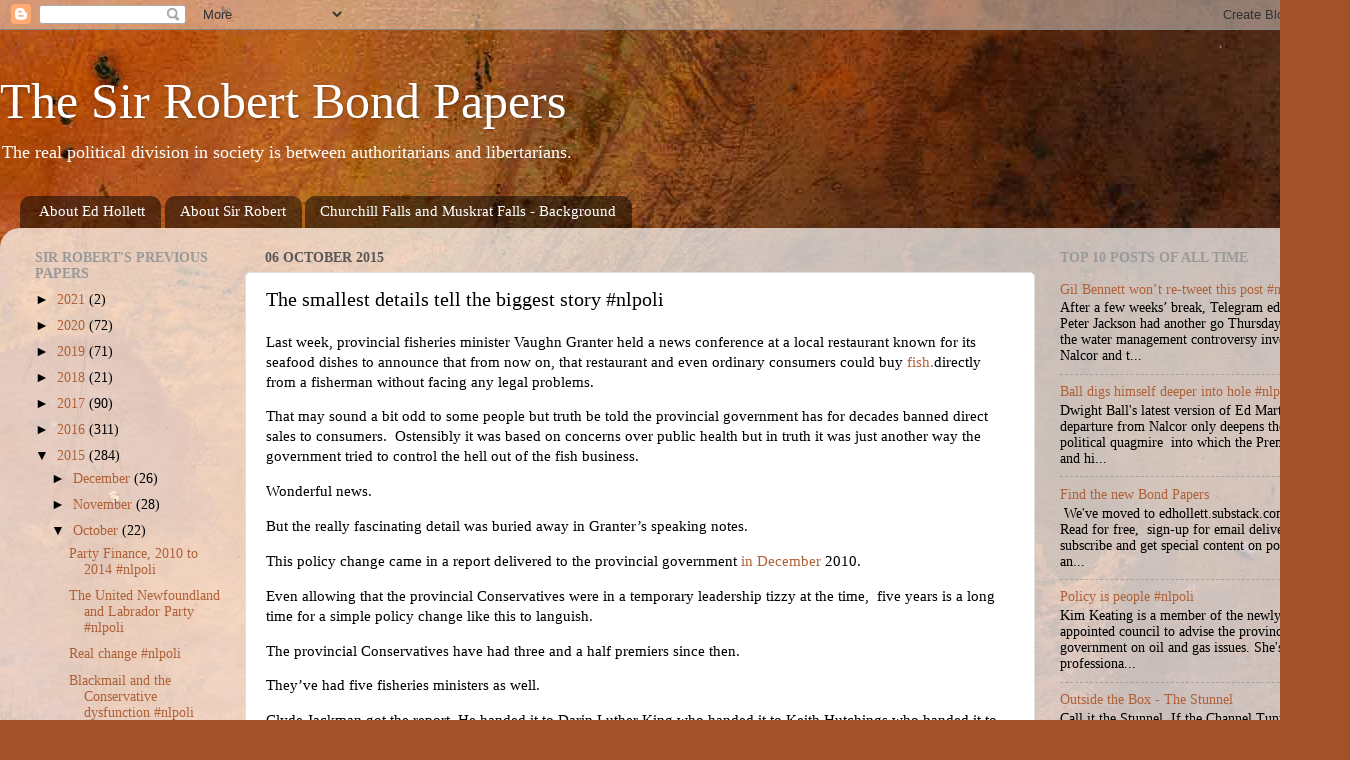

--- FILE ---
content_type: text/html; charset=UTF-8
request_url: https://bondpapers.blogspot.com/2015/10/the-smallest-details-tell-biggest-story.html
body_size: 28571
content:
<!DOCTYPE html>
<html class='v2' dir='ltr' xmlns='http://www.w3.org/1999/xhtml' xmlns:b='http://www.google.com/2005/gml/b' xmlns:data='http://www.google.com/2005/gml/data' xmlns:expr='http://www.google.com/2005/gml/expr'>
<head>
<link href='https://www.blogger.com/static/v1/widgets/335934321-css_bundle_v2.css' rel='stylesheet' type='text/css'/>
<meta content='IE=EmulateIE7' http-equiv='X-UA-Compatible'/>
<meta content='width=1100' name='viewport'/>
<meta content='text/html; charset=UTF-8' http-equiv='Content-Type'/>
<meta content='blogger' name='generator'/>
<link href='https://bondpapers.blogspot.com/favicon.ico' rel='icon' type='image/x-icon'/>
<link href='https://bondpapers.blogspot.com/2015/10/the-smallest-details-tell-biggest-story.html' rel='canonical'/>
<link rel="alternate" type="application/atom+xml" title="The Sir Robert Bond Papers - Atom" href="https://bondpapers.blogspot.com/feeds/posts/default" />
<link rel="alternate" type="application/rss+xml" title="The Sir Robert Bond Papers - RSS" href="https://bondpapers.blogspot.com/feeds/posts/default?alt=rss" />
<link rel="service.post" type="application/atom+xml" title="The Sir Robert Bond Papers - Atom" href="https://www.blogger.com/feeds/9925311/posts/default" />

<link rel="alternate" type="application/atom+xml" title="The Sir Robert Bond Papers - Atom" href="https://bondpapers.blogspot.com/feeds/2176765106784499145/comments/default" />
<!--Can't find substitution for tag [blog.ieCssRetrofitLinks]-->
<meta content='https://bondpapers.blogspot.com/2015/10/the-smallest-details-tell-biggest-story.html' property='og:url'/>
<meta content='The smallest details tell the biggest story #nlpoli' property='og:title'/>
<meta content='A contrary view of politics in Newfoundland and Labrador' property='og:description'/>
<title>The Sir Robert Bond Papers: The smallest details tell the biggest story #nlpoli</title>
<style id='page-skin-1' type='text/css'><!--
/*-----------------------------------------------
Blogger Template Style
Name:     Picture Window
Designer: Blogger
URL:      www.blogger.com
----------------------------------------------- */
/* Content
----------------------------------------------- */
body {
font: normal normal 15px Georgia, Utopia, 'Palatino Linotype', Palatino, serif;
color: #000000;
background: #a15229 url(//themes.googleusercontent.com/image?id=12M1ivJRt8gQ_vmsbhD5o--6j-EBRxKGsy7dI7BM7MQOqlYpj4q6qsrZMDDuy4MVBQaC3) no-repeat fixed top center /* Credit: billnoll (http://www.istockphoto.com/googleimages.php?id=6035790&platform=blogger) */;
}
html body .region-inner {
min-width: 0;
max-width: 100%;
width: auto;
}
.content-outer {
font-size: 90%;
}
a:link {
text-decoration:none;
color: #af623a;
}
a:visited {
text-decoration:none;
color: #cf9171;
}
a:hover {
text-decoration:underline;
color: #ff7241;
}
.content-outer {
background: transparent none repeat scroll top left;
-moz-border-radius: 0;
-webkit-border-radius: 0;
-goog-ms-border-radius: 0;
border-radius: 0;
-moz-box-shadow: 0 0 0 rgba(0, 0, 0, .15);
-webkit-box-shadow: 0 0 0 rgba(0, 0, 0, .15);
-goog-ms-box-shadow: 0 0 0 rgba(0, 0, 0, .15);
box-shadow: 0 0 0 rgba(0, 0, 0, .15);
margin: 20px auto;
}
.content-inner {
padding: 0;
}
/* Header
----------------------------------------------- */
.header-outer {
background: rgba(81, 81, 81, 0) none repeat-x scroll top left;
_background-image: none;
color: #ffffff;
-moz-border-radius: 0;
-webkit-border-radius: 0;
-goog-ms-border-radius: 0;
border-radius: 0;
}
.Header img, .Header #header-inner {
-moz-border-radius: 0;
-webkit-border-radius: 0;
-goog-ms-border-radius: 0;
border-radius: 0;
}
.header-inner .Header .titlewrapper,
.header-inner .Header .descriptionwrapper {
padding-left: 0;
padding-right: 0;
}
.Header h1 {
font: normal normal 50px Georgia, Utopia, 'Palatino Linotype', Palatino, serif;
text-shadow: 1px 1px 3px rgba(0, 0, 0, 0.3);
}
.Header h1 a {
color: #ffffff;
}
.Header .description {
font-size: 130%;
}
/* Tabs
----------------------------------------------- */
.tabs-inner {
margin: .5em 20px 0;
padding: 0;
}
.tabs-inner .section {
margin: 0;
}
.tabs-inner .widget ul {
padding: 0;
background: rgba(81, 81, 81, 0) none repeat scroll bottom;
-moz-border-radius: 0;
-webkit-border-radius: 0;
-goog-ms-border-radius: 0;
border-radius: 0;
}
.tabs-inner .widget li {
border: none;
}
.tabs-inner .widget li a {
display: inline-block;
padding: .5em 1em;
margin-right: .25em;
color: #ffffff;
font: normal normal 15px Georgia, Utopia, 'Palatino Linotype', Palatino, serif;
-moz-border-radius: 10px 10px 0 0;
-webkit-border-top-left-radius: 10px;
-webkit-border-top-right-radius: 10px;
-goog-ms-border-radius: 10px 10px 0 0;
border-radius: 10px 10px 0 0;
background: transparent url(//www.blogblog.com/1kt/transparent/black50.png) repeat scroll top left;
border-right: 1px solid rgba(81, 81, 81, 0);
}
.tabs-inner .widget li:first-child a {
padding-left: 1.25em;
-moz-border-radius-topleft: 10px;
-moz-border-radius-bottomleft: 0;
-webkit-border-top-left-radius: 10px;
-webkit-border-bottom-left-radius: 0;
-goog-ms-border-top-left-radius: 10px;
-goog-ms-border-bottom-left-radius: 0;
border-top-left-radius: 10px;
border-bottom-left-radius: 0;
}
.tabs-inner .widget li.selected a,
.tabs-inner .widget li a:hover {
position: relative;
z-index: 1;
background: rgba(81, 81, 81, 0) url(//www.blogblog.com/1kt/transparent/white80.png) repeat scroll bottom;
color: #999999;
-moz-box-shadow: 0 0 3px rgba(0, 0, 0, .15);
-webkit-box-shadow: 0 0 3px rgba(0, 0, 0, .15);
-goog-ms-box-shadow: 0 0 3px rgba(0, 0, 0, .15);
box-shadow: 0 0 3px rgba(0, 0, 0, .15);
}
/* Headings
----------------------------------------------- */
h2 {
font: normal bold 100% Georgia, Utopia, 'Palatino Linotype', Palatino, serif;
text-transform: uppercase;
color: #999999;
margin: .5em 0;
}
/* Main
----------------------------------------------- */
.main-outer {
background: transparent url(//www.blogblog.com/1kt/transparent/white80.png) repeat scroll top left;
-moz-border-radius: 20px 20px 0 0;
-webkit-border-top-left-radius: 20px;
-webkit-border-top-right-radius: 20px;
-webkit-border-bottom-left-radius: 0;
-webkit-border-bottom-right-radius: 0;
-goog-ms-border-radius: 20px 20px 0 0;
border-radius: 20px 20px 0 0;
-moz-box-shadow: 0 1px 3px rgba(0, 0, 0, .15);
-webkit-box-shadow: 0 1px 3px rgba(0, 0, 0, .15);
-goog-ms-box-shadow: 0 1px 3px rgba(0, 0, 0, .15);
box-shadow: 0 1px 3px rgba(0, 0, 0, .15);
}
.main-inner {
padding: 15px 20px 20px;
}
.main-inner .column-center-inner {
padding: 0 0;
}
.main-inner .column-left-inner {
padding-left: 0;
}
.main-inner .column-right-inner {
padding-right: 0;
}
/* Posts
----------------------------------------------- */
h3.post-title {
margin: 0;
font: normal normal 20px Georgia, Utopia, 'Palatino Linotype', Palatino, serif;
}
.comments h4 {
margin: 1em 0 0;
font: normal normal 20px Georgia, Utopia, 'Palatino Linotype', Palatino, serif;
}
.date-header span {
color: #585858;
}
.post-outer {
background-color: #ffffff;
border: solid 1px #e0e0e0;
-moz-border-radius: 5px;
-webkit-border-radius: 5px;
border-radius: 5px;
-goog-ms-border-radius: 5px;
padding: 15px 20px;
margin: 0 -20px 20px;
}
.post-body {
line-height: 1.4;
font-size: 110%;
position: relative;
}
.post-header {
margin: 0 0 1.5em;
color: #a0a0a0;
line-height: 1.6;
}
.post-footer {
margin: .5em 0 0;
color: #a0a0a0;
line-height: 1.6;
}
#blog-pager {
font-size: 140%
}
#comments .comment-author {
padding-top: 1.5em;
border-top: dashed 1px #ccc;
border-top: dashed 1px rgba(128, 128, 128, .5);
background-position: 0 1.5em;
}
#comments .comment-author:first-child {
padding-top: 0;
border-top: none;
}
.avatar-image-container {
margin: .2em 0 0;
}
/* Comments
----------------------------------------------- */
.comments .comments-content .icon.blog-author {
background-repeat: no-repeat;
background-image: url([data-uri]);
}
.comments .comments-content .loadmore a {
border-top: 1px solid #ff7241;
border-bottom: 1px solid #ff7241;
}
.comments .continue {
border-top: 2px solid #ff7241;
}
/* Widgets
----------------------------------------------- */
.widget ul, .widget #ArchiveList ul.flat {
padding: 0;
list-style: none;
}
.widget ul li, .widget #ArchiveList ul.flat li {
border-top: dashed 1px #ccc;
border-top: dashed 1px rgba(128, 128, 128, .5);
}
.widget ul li:first-child, .widget #ArchiveList ul.flat li:first-child {
border-top: none;
}
.widget .post-body ul {
list-style: disc;
}
.widget .post-body ul li {
border: none;
}
/* Footer
----------------------------------------------- */
.footer-outer {
color:#d0d0d0;
background: transparent url(//www.blogblog.com/1kt/transparent/black50.png) repeat scroll top left;
-moz-border-radius: 0 0 20px 20px;
-webkit-border-top-left-radius: 0;
-webkit-border-top-right-radius: 0;
-webkit-border-bottom-left-radius: 20px;
-webkit-border-bottom-right-radius: 20px;
-goog-ms-border-radius: 0 0 20px 20px;
border-radius: 0 0 20px 20px;
-moz-box-shadow: 0 1px 3px rgba(0, 0, 0, .15);
-webkit-box-shadow: 0 1px 3px rgba(0, 0, 0, .15);
-goog-ms-box-shadow: 0 1px 3px rgba(0, 0, 0, .15);
box-shadow: 0 1px 3px rgba(0, 0, 0, .15);
}
.footer-inner {
padding: 10px 20px 20px;
}
.footer-outer a {
color: #efb3a1;
}
.footer-outer a:visited {
color: #efae80;
}
.footer-outer a:hover {
color: #ff7241;
}
.footer-outer .widget h2 {
color: #b0b0b0;
}
/* Mobile
----------------------------------------------- */
html body.mobile {
height: auto;
}
html body.mobile {
min-height: 480px;
background-size: 100% auto;
}
.mobile .body-fauxcolumn-outer {
background: transparent none repeat scroll top left;
}
html .mobile .mobile-date-outer, html .mobile .blog-pager {
border-bottom: none;
background: transparent url(//www.blogblog.com/1kt/transparent/white80.png) repeat scroll top left;
margin-bottom: 10px;
}
.mobile .date-outer {
background: transparent url(//www.blogblog.com/1kt/transparent/white80.png) repeat scroll top left;
}
.mobile .header-outer, .mobile .main-outer,
.mobile .post-outer, .mobile .footer-outer {
-moz-border-radius: 0;
-webkit-border-radius: 0;
-goog-ms-border-radius: 0;
border-radius: 0;
}
.mobile .content-outer,
.mobile .main-outer,
.mobile .post-outer {
background: inherit;
border: none;
}
.mobile .content-outer {
font-size: 100%;
}
.mobile-link-button {
background-color: #af623a;
}
.mobile-link-button a:link, .mobile-link-button a:visited {
color: #ffffff;
}
.mobile-index-contents {
color: #000000;
}
.mobile .tabs-inner .PageList .widget-content {
background: rgba(81, 81, 81, 0) url(//www.blogblog.com/1kt/transparent/white80.png) repeat scroll bottom;
color: #999999;
}
.mobile .tabs-inner .PageList .widget-content .pagelist-arrow {
border-left: 1px solid rgba(81, 81, 81, 0);
}

--></style>
<style id='template-skin-1' type='text/css'><!--
body {
min-width: 1350px;
}
.content-outer, .content-fauxcolumn-outer, .region-inner {
min-width: 1350px;
max-width: 1350px;
_width: 1350px;
}
.main-inner .columns {
padding-left: 230px;
padding-right: 300px;
}
.main-inner .fauxcolumn-center-outer {
left: 230px;
right: 300px;
/* IE6 does not respect left and right together */
_width: expression(this.parentNode.offsetWidth -
parseInt("230px") -
parseInt("300px") + 'px');
}
.main-inner .fauxcolumn-left-outer {
width: 230px;
}
.main-inner .fauxcolumn-right-outer {
width: 300px;
}
.main-inner .column-left-outer {
width: 230px;
right: 100%;
margin-left: -230px;
}
.main-inner .column-right-outer {
width: 300px;
margin-right: -300px;
}
#layout {
min-width: 0;
}
#layout .content-outer {
min-width: 0;
width: 800px;
}
#layout .region-inner {
min-width: 0;
width: auto;
}
--></style>
<script type='text/javascript'>

  var _gaq = _gaq || [];
  _gaq.push(['_setAccount', 'UA-11746029-1']);
  _gaq.push(['_trackPageview']);

  (function() {
    var ga = document.createElement('script'); ga.type = 'text/javascript'; ga.async = true;
    ga.src = ('https:' == document.location.protocol ? 'https://ssl' : 'http://www') + '.google-analytics.com/ga.js';
    var s = document.getElementsByTagName('script')[0]; s.parentNode.insertBefore(ga, s);
  })();

</script>
<link href='https://www.blogger.com/dyn-css/authorization.css?targetBlogID=9925311&amp;zx=0ad1c9f9-5cf2-4ca6-9512-7736345f68f0' media='none' onload='if(media!=&#39;all&#39;)media=&#39;all&#39;' rel='stylesheet'/><noscript><link href='https://www.blogger.com/dyn-css/authorization.css?targetBlogID=9925311&amp;zx=0ad1c9f9-5cf2-4ca6-9512-7736345f68f0' rel='stylesheet'/></noscript>
<meta name='google-adsense-platform-account' content='ca-host-pub-1556223355139109'/>
<meta name='google-adsense-platform-domain' content='blogspot.com'/>

</head>
<body class='loading variant-open'>
<div class='navbar section' id='navbar'><div class='widget Navbar' data-version='1' id='Navbar1'><script type="text/javascript">
    function setAttributeOnload(object, attribute, val) {
      if(window.addEventListener) {
        window.addEventListener('load',
          function(){ object[attribute] = val; }, false);
      } else {
        window.attachEvent('onload', function(){ object[attribute] = val; });
      }
    }
  </script>
<div id="navbar-iframe-container"></div>
<script type="text/javascript" src="https://apis.google.com/js/platform.js"></script>
<script type="text/javascript">
      gapi.load("gapi.iframes:gapi.iframes.style.bubble", function() {
        if (gapi.iframes && gapi.iframes.getContext) {
          gapi.iframes.getContext().openChild({
              url: 'https://www.blogger.com/navbar/9925311?po\x3d2176765106784499145\x26origin\x3dhttps://bondpapers.blogspot.com',
              where: document.getElementById("navbar-iframe-container"),
              id: "navbar-iframe"
          });
        }
      });
    </script><script type="text/javascript">
(function() {
var script = document.createElement('script');
script.type = 'text/javascript';
script.src = '//pagead2.googlesyndication.com/pagead/js/google_top_exp.js';
var head = document.getElementsByTagName('head')[0];
if (head) {
head.appendChild(script);
}})();
</script>
</div></div>
<div class='body-fauxcolumns'>
<div class='fauxcolumn-outer body-fauxcolumn-outer'>
<div class='cap-top'>
<div class='cap-left'></div>
<div class='cap-right'></div>
</div>
<div class='fauxborder-left'>
<div class='fauxborder-right'></div>
<div class='fauxcolumn-inner'>
</div>
</div>
<div class='cap-bottom'>
<div class='cap-left'></div>
<div class='cap-right'></div>
</div>
</div>
</div>
<div class='content'>
<div class='content-fauxcolumns'>
<div class='fauxcolumn-outer content-fauxcolumn-outer'>
<div class='cap-top'>
<div class='cap-left'></div>
<div class='cap-right'></div>
</div>
<div class='fauxborder-left'>
<div class='fauxborder-right'></div>
<div class='fauxcolumn-inner'>
</div>
</div>
<div class='cap-bottom'>
<div class='cap-left'></div>
<div class='cap-right'></div>
</div>
</div>
</div>
<div class='content-outer'>
<div class='content-cap-top cap-top'>
<div class='cap-left'></div>
<div class='cap-right'></div>
</div>
<div class='fauxborder-left content-fauxborder-left'>
<div class='fauxborder-right content-fauxborder-right'></div>
<div class='content-inner'>
<header>
<div class='header-outer'>
<div class='header-cap-top cap-top'>
<div class='cap-left'></div>
<div class='cap-right'></div>
</div>
<div class='fauxborder-left header-fauxborder-left'>
<div class='fauxborder-right header-fauxborder-right'></div>
<div class='region-inner header-inner'>
<div class='header section' id='header'><div class='widget Header' data-version='1' id='Header1'>
<div id='header-inner'>
<div class='titlewrapper'>
<h1 class='title'>
<a href='https://bondpapers.blogspot.com/'>
The Sir Robert Bond Papers
</a>
</h1>
</div>
<div class='descriptionwrapper'>
<p class='description'><span>The real political division in society is between authoritarians and libertarians.</span></p>
</div>
</div>
</div></div>
</div>
</div>
<div class='header-cap-bottom cap-bottom'>
<div class='cap-left'></div>
<div class='cap-right'></div>
</div>
</div>
</header>
<div class='tabs-outer'>
<div class='tabs-cap-top cap-top'>
<div class='cap-left'></div>
<div class='cap-right'></div>
</div>
<div class='fauxborder-left tabs-fauxborder-left'>
<div class='fauxborder-right tabs-fauxborder-right'></div>
<div class='region-inner tabs-inner'>
<div class='tabs section' id='crosscol'><div class='widget PageList' data-version='1' id='PageList1'>
<h2>Pages</h2>
<div class='widget-content'>
<ul>
<li>
<a href='https://bondpapers.blogspot.com/p/about-ed-hollett.html'>About Ed Hollett</a>
</li>
<li>
<a href='https://bondpapers.blogspot.com/p/about-sir-robert.html'>About Sir Robert</a>
</li>
<li>
<a href='https://bondpapers.blogspot.com/p/the-ghost-in-turbines.html'>Churchill Falls and Muskrat Falls  - Background</a>
</li>
</ul>
<div class='clear'></div>
</div>
</div></div>
<div class='tabs no-items section' id='crosscol-overflow'></div>
</div>
</div>
<div class='tabs-cap-bottom cap-bottom'>
<div class='cap-left'></div>
<div class='cap-right'></div>
</div>
</div>
<div class='main-outer'>
<div class='main-cap-top cap-top'>
<div class='cap-left'></div>
<div class='cap-right'></div>
</div>
<div class='fauxborder-left main-fauxborder-left'>
<div class='fauxborder-right main-fauxborder-right'></div>
<div class='region-inner main-inner'>
<div class='columns fauxcolumns'>
<div class='fauxcolumn-outer fauxcolumn-center-outer'>
<div class='cap-top'>
<div class='cap-left'></div>
<div class='cap-right'></div>
</div>
<div class='fauxborder-left'>
<div class='fauxborder-right'></div>
<div class='fauxcolumn-inner'>
</div>
</div>
<div class='cap-bottom'>
<div class='cap-left'></div>
<div class='cap-right'></div>
</div>
</div>
<div class='fauxcolumn-outer fauxcolumn-left-outer'>
<div class='cap-top'>
<div class='cap-left'></div>
<div class='cap-right'></div>
</div>
<div class='fauxborder-left'>
<div class='fauxborder-right'></div>
<div class='fauxcolumn-inner'>
</div>
</div>
<div class='cap-bottom'>
<div class='cap-left'></div>
<div class='cap-right'></div>
</div>
</div>
<div class='fauxcolumn-outer fauxcolumn-right-outer'>
<div class='cap-top'>
<div class='cap-left'></div>
<div class='cap-right'></div>
</div>
<div class='fauxborder-left'>
<div class='fauxborder-right'></div>
<div class='fauxcolumn-inner'>
</div>
</div>
<div class='cap-bottom'>
<div class='cap-left'></div>
<div class='cap-right'></div>
</div>
</div>
<!-- corrects IE6 width calculation -->
<div class='columns-inner'>
<div class='column-center-outer'>
<div class='column-center-inner'>
<div class='main section' id='main'><div class='widget Blog' data-version='1' id='Blog1'>
<div class='blog-posts hfeed'>

          <div class="date-outer">
        
<h2 class='date-header'><span>06 October 2015</span></h2>

          <div class="date-posts">
        
<div class='post-outer'>
<div class='post hentry'>
<a name='2176765106784499145'></a>
<h3 class='post-title entry-title'>
The smallest details tell the biggest story #nlpoli
</h3>
<div class='post-header'>
<div class='post-header-line-1'></div>
</div>
<div class='post-body entry-content' id='post-body-2176765106784499145'>
<p>Last week, provincial fisheries minister Vaughn Granter held a news conference at a local restaurant known for its seafood dishes to announce that from now on, that restaurant and even ordinary consumers could buy <a href="http://www.releases.gov.nl.ca/releases/2015/fishaq/0929n07.aspx">fish.</a>directly from a fisherman without facing any legal problems.</p>  <p>That may sound a bit odd to some people but truth be told the provincial government has for decades banned direct sales to consumers.&#160; Ostensibly it was based on concerns over public health but in truth it was just another way the government tried to control the hell out of the fish business.</p>  <p>Wonderful news.</p>  <p>But the really fascinating detail was buried away in Granter&#8217;s speaking notes.</p>  <a name="more"></a>  <p>This policy change came in a report delivered to the provincial government <a href="http://www.fishaq.gov.nl.ca/publications/Direct_Fish_Sales_NL_2010%20.pdf">in December</a> 2010.</p>  <p>Even allowing that the provincial Conservatives were in a temporary leadership tizzy at the time,&#160; five years is a long time for a simple policy change like this to languish.</p>  <p>The provincial Conservatives have had three and a half premiers since then.</p>  <p>They&#8217;ve had five fisheries ministers as well.</p>  <p>Clyde Jackman got the report. He handed it to Darin Luther King who handed it to Keith Hutchings who handed it to Derrick Dalley who handed it to Vaughn who has sat on the thing for the year he&#8217;s been in office before it finally got out the door.</p>  <p>That sort of ministerial musical chairs reflects the <a href="http://bondpapers.blogspot.ca/2013/07/highly-diffused-government-nlpoli.html">lack of direction</a> the provincial government has faced for the last five years.&#160; But before that, back when Danny was openly telling the provincial Conservatives what to do, they had a similar problem.</p>  <p>Back then, they were the <a href="http://bondpapers.blogspot.ca/2006/07/to-listen-to-old-archived-messages.html">serial government.</a>&#160; They could only tackle one major thing at a time.&#160; And since the fellow in charge of everything cared little for fisheries policy,&#160; the fisheries went no where. The best they could do was wage a political war on one globally competitive.&#160; </p>  <p>They harassed a company that was operating legally and eventually accomplished the political goal of smashing the company to bits.&#160; Their political friends got some of the assets and the best bits went to the fellows the Premier at the time&#160; and his fisheries minister accused of being evil foreigners hell bent on breaking up the company and walking off with the best bits.&#160; </p>  <p>All the while the Premier and his fisheries minister were the only ones looking like they were busily trying to break up Fishery Products International.. As it turned out what they said and <a href="http://bondpapers.blogspot.ca/2010/02/up-creek-with-jackman-and-rideout.html">the truth</a> were two radically different things. Like you never saw that before with this bunch.&#160; Now one of the companies that came out of that mess is in yet another mess of its own.</p>  <p>The fishery in Newfoundland and Labrador has been chronically mismanaged for decades not by the federal government but by Granter and his colleagues and before that a raft of other administrations of different stripes.&#160; They run it as a social and political enterprise not a business and therein remains the problem.</p>  <p>The most recent example is the dispute with the federal government over a pot of cash tied to the European free trade deal.&#160; Not content with having $400 million to hand out, the provincial government tried to radically alter the deal with Ottawa.&#160; In a move that had Danny <a href="http://bondpapers.blogspot.ca/2014/12/province-increased-ceta-demands-after.html">Williams&#8217; fingerprints</a> all over it, the provincial Conservatives accused the federal government of breaking its promise even though that simply wasn&#8217;t true.</p>  <p>True to form both the local media and provincial politicians have been singing the provincial government&#8217;s line, despite having the evidence in their hands.&#160; In the current federal election campaign,&#160; NDP and Liberal candidates alike have been lacing into the federal Conservatives over CETA and the fisheries fund.&#160; But when it comes to their claims of broken promises, nothing could be further from the truth. </p>  <p>But beyond the chronic mismanagement and the <a href="http://bondpapers.blogspot.ca/2011/09/welcome-to-echo-chamber-nlpoli-nlvotes.html">usual political foolishness</a> you get inside the <a href="http://bondpapers.blogspot.ca/2011/11/banging-around-echo-chamber-nlpoli.html">echo chamber</a>, Granter&#8217;s remarks point to a much bigger problem.</p>  <p>A healthy economy these days depends on the ability of an industry to change quickly to meet global trends in the market.&#160; This is not news.&#160; We&#8217;ve known it for 25 years.&#160; A healthy, competitive economy requires a few things.&#160; Free flow of accurate information is a biggie.&#160; Between Bill 29 and the CETA thing, you can see there&#8217;s a huge problem with that still.</p>  <p>Another thing is government regulation does what it needs to do and no more. Provincial fisheries regulation remains mired in the past.&#160; Not only is government addicted to ideas that have been hurting the fishery rather than helping it,&#160; their entire bureaucracy and political attitude is covered in rust.&#160; It&#8217;s stiff and tired.</p>  <p>No modern economy can survive in the early 21st century with a government&#160; that is run by a gang &#8211; politicians of all stripes and bureaucrats alike &#8211; as brain-dead as any Eastern European communist government of the 1960s. </p>  <p>No modern economy can survive in those conditions.&#160; We need an economy that thrives.&#160; </p>  <p>Will we get the change in November that we need?</p>  <p align="center">-srbp-</p>  
<div style='clear: both;'></div>
</div>
<div class='post-footer'>
<div class='post-footer-line post-footer-line-1'><span class='post-author vcard'>
posted by
<span class='fn'>Edward Hollett</span>
</span>
<span class='post-timestamp'>
at
<a class='timestamp-link' href='https://bondpapers.blogspot.com/2015/10/the-smallest-details-tell-biggest-story.html' rel='bookmark' title='permanent link'><abbr class='published' title='2015-10-06T06:00:00-02:30'>06:00</abbr></a>
</span>
<span class='post-icons'>
<span class='item-action'>
<a href='https://www.blogger.com/email-post/9925311/2176765106784499145' title='Email Post'>
<img alt="" class="icon-action" height="13" src="//img1.blogblog.com/img/icon18_email.gif" width="18">
</a>
</span>
<span class='item-control blog-admin pid-203103097'>
<a href='https://www.blogger.com/post-edit.g?blogID=9925311&postID=2176765106784499145&from=pencil' title='Edit Post'>
<img alt='' class='icon-action' height='18' src='https://resources.blogblog.com/img/icon18_edit_allbkg.gif' width='18'/>
</a>
</span>
</span>
<div class='post-share-buttons goog-inline-block'>
<a class='goog-inline-block share-button sb-email' href='https://www.blogger.com/share-post.g?blogID=9925311&postID=2176765106784499145&target=email' target='_blank' title='Email This'><span class='share-button-link-text'>Email This</span></a><a class='goog-inline-block share-button sb-blog' href='https://www.blogger.com/share-post.g?blogID=9925311&postID=2176765106784499145&target=blog' onclick='window.open(this.href, "_blank", "height=270,width=475"); return false;' target='_blank' title='BlogThis!'><span class='share-button-link-text'>BlogThis!</span></a><a class='goog-inline-block share-button sb-twitter' href='https://www.blogger.com/share-post.g?blogID=9925311&postID=2176765106784499145&target=twitter' target='_blank' title='Share to X'><span class='share-button-link-text'>Share to X</span></a><a class='goog-inline-block share-button sb-facebook' href='https://www.blogger.com/share-post.g?blogID=9925311&postID=2176765106784499145&target=facebook' onclick='window.open(this.href, "_blank", "height=430,width=640"); return false;' target='_blank' title='Share to Facebook'><span class='share-button-link-text'>Share to Facebook</span></a><a class='goog-inline-block share-button sb-pinterest' href='https://www.blogger.com/share-post.g?blogID=9925311&postID=2176765106784499145&target=pinterest' target='_blank' title='Share to Pinterest'><span class='share-button-link-text'>Share to Pinterest</span></a>
</div>
</div>
<div class='post-footer-line post-footer-line-2'><span class='post-comment-link'>
</span>
<span class='post-labels'>
Tags:
<a href='https://bondpapers.blogspot.com/search/label/Change%20and%20Challenge' rel='tag'>Change and Challenge</a>,
<a href='https://bondpapers.blogspot.com/search/label/change%20versus%20more%20of%20the%20same' rel='tag'>change versus more of the same</a>,
<a href='https://bondpapers.blogspot.com/search/label/fisheries%20policy' rel='tag'>fisheries policy</a>,
<a href='https://bondpapers.blogspot.com/search/label/fisheries%20reform' rel='tag'>fisheries reform</a>,
<a href='https://bondpapers.blogspot.com/search/label/innovation' rel='tag'>innovation</a>
</span>
</div>
<div class='post-footer-line post-footer-line-3'></div>
</div>
</div>
<div class='comments' id='comments'>
<a name='comments'></a>
</div>
</div>

        </div></div>
      
</div>
<div class='blog-pager' id='blog-pager'>
<span id='blog-pager-newer-link'>
<a class='blog-pager-newer-link' href='https://bondpapers.blogspot.com/2015/10/alternatives-to-falls-nlpoli.html' id='Blog1_blog-pager-newer-link' title='Newer Post'>Newer Post</a>
</span>
<span id='blog-pager-older-link'>
<a class='blog-pager-older-link' href='https://bondpapers.blogspot.com/2015/10/consumer-electricity-costs-to-jump-by.html' id='Blog1_blog-pager-older-link' title='Older Post'>Older Post</a>
</span>
<a class='home-link' href='https://bondpapers.blogspot.com/'>Home</a>
</div>
<div class='clear'></div>
<div class='post-feeds'>
</div>
</div></div>
</div>
</div>
<div class='column-left-outer'>
<div class='column-left-inner'>
<aside>
<div class='sidebar section' id='sidebar-left-1'><div class='widget BlogArchive' data-version='1' id='BlogArchive1'>
<h2>Sir Robert's Previous Papers</h2>
<div class='widget-content'>
<div id='ArchiveList'>
<div id='BlogArchive1_ArchiveList'>
<ul class='hierarchy'>
<li class='archivedate collapsed'>
<a class='toggle' href='javascript:void(0)'>
<span class='zippy'>

        &#9658;&#160;
      
</span>
</a>
<a class='post-count-link' href='https://bondpapers.blogspot.com/2021/'>
2021
</a>
<span class='post-count' dir='ltr'>(2)</span>
<ul class='hierarchy'>
<li class='archivedate collapsed'>
<a class='toggle' href='javascript:void(0)'>
<span class='zippy'>

        &#9658;&#160;
      
</span>
</a>
<a class='post-count-link' href='https://bondpapers.blogspot.com/2021/01/'>
January
</a>
<span class='post-count' dir='ltr'>(2)</span>
</li>
</ul>
</li>
</ul>
<ul class='hierarchy'>
<li class='archivedate collapsed'>
<a class='toggle' href='javascript:void(0)'>
<span class='zippy'>

        &#9658;&#160;
      
</span>
</a>
<a class='post-count-link' href='https://bondpapers.blogspot.com/2020/'>
2020
</a>
<span class='post-count' dir='ltr'>(72)</span>
<ul class='hierarchy'>
<li class='archivedate collapsed'>
<a class='toggle' href='javascript:void(0)'>
<span class='zippy'>

        &#9658;&#160;
      
</span>
</a>
<a class='post-count-link' href='https://bondpapers.blogspot.com/2020/12/'>
December
</a>
<span class='post-count' dir='ltr'>(5)</span>
</li>
</ul>
<ul class='hierarchy'>
<li class='archivedate collapsed'>
<a class='toggle' href='javascript:void(0)'>
<span class='zippy'>

        &#9658;&#160;
      
</span>
</a>
<a class='post-count-link' href='https://bondpapers.blogspot.com/2020/11/'>
November
</a>
<span class='post-count' dir='ltr'>(9)</span>
</li>
</ul>
<ul class='hierarchy'>
<li class='archivedate collapsed'>
<a class='toggle' href='javascript:void(0)'>
<span class='zippy'>

        &#9658;&#160;
      
</span>
</a>
<a class='post-count-link' href='https://bondpapers.blogspot.com/2020/10/'>
October
</a>
<span class='post-count' dir='ltr'>(8)</span>
</li>
</ul>
<ul class='hierarchy'>
<li class='archivedate collapsed'>
<a class='toggle' href='javascript:void(0)'>
<span class='zippy'>

        &#9658;&#160;
      
</span>
</a>
<a class='post-count-link' href='https://bondpapers.blogspot.com/2020/09/'>
September
</a>
<span class='post-count' dir='ltr'>(3)</span>
</li>
</ul>
<ul class='hierarchy'>
<li class='archivedate collapsed'>
<a class='toggle' href='javascript:void(0)'>
<span class='zippy'>

        &#9658;&#160;
      
</span>
</a>
<a class='post-count-link' href='https://bondpapers.blogspot.com/2020/08/'>
August
</a>
<span class='post-count' dir='ltr'>(3)</span>
</li>
</ul>
<ul class='hierarchy'>
<li class='archivedate collapsed'>
<a class='toggle' href='javascript:void(0)'>
<span class='zippy'>

        &#9658;&#160;
      
</span>
</a>
<a class='post-count-link' href='https://bondpapers.blogspot.com/2020/07/'>
July
</a>
<span class='post-count' dir='ltr'>(5)</span>
</li>
</ul>
<ul class='hierarchy'>
<li class='archivedate collapsed'>
<a class='toggle' href='javascript:void(0)'>
<span class='zippy'>

        &#9658;&#160;
      
</span>
</a>
<a class='post-count-link' href='https://bondpapers.blogspot.com/2020/06/'>
June
</a>
<span class='post-count' dir='ltr'>(5)</span>
</li>
</ul>
<ul class='hierarchy'>
<li class='archivedate collapsed'>
<a class='toggle' href='javascript:void(0)'>
<span class='zippy'>

        &#9658;&#160;
      
</span>
</a>
<a class='post-count-link' href='https://bondpapers.blogspot.com/2020/05/'>
May
</a>
<span class='post-count' dir='ltr'>(8)</span>
</li>
</ul>
<ul class='hierarchy'>
<li class='archivedate collapsed'>
<a class='toggle' href='javascript:void(0)'>
<span class='zippy'>

        &#9658;&#160;
      
</span>
</a>
<a class='post-count-link' href='https://bondpapers.blogspot.com/2020/04/'>
April
</a>
<span class='post-count' dir='ltr'>(7)</span>
</li>
</ul>
<ul class='hierarchy'>
<li class='archivedate collapsed'>
<a class='toggle' href='javascript:void(0)'>
<span class='zippy'>

        &#9658;&#160;
      
</span>
</a>
<a class='post-count-link' href='https://bondpapers.blogspot.com/2020/03/'>
March
</a>
<span class='post-count' dir='ltr'>(9)</span>
</li>
</ul>
<ul class='hierarchy'>
<li class='archivedate collapsed'>
<a class='toggle' href='javascript:void(0)'>
<span class='zippy'>

        &#9658;&#160;
      
</span>
</a>
<a class='post-count-link' href='https://bondpapers.blogspot.com/2020/02/'>
February
</a>
<span class='post-count' dir='ltr'>(5)</span>
</li>
</ul>
<ul class='hierarchy'>
<li class='archivedate collapsed'>
<a class='toggle' href='javascript:void(0)'>
<span class='zippy'>

        &#9658;&#160;
      
</span>
</a>
<a class='post-count-link' href='https://bondpapers.blogspot.com/2020/01/'>
January
</a>
<span class='post-count' dir='ltr'>(5)</span>
</li>
</ul>
</li>
</ul>
<ul class='hierarchy'>
<li class='archivedate collapsed'>
<a class='toggle' href='javascript:void(0)'>
<span class='zippy'>

        &#9658;&#160;
      
</span>
</a>
<a class='post-count-link' href='https://bondpapers.blogspot.com/2019/'>
2019
</a>
<span class='post-count' dir='ltr'>(71)</span>
<ul class='hierarchy'>
<li class='archivedate collapsed'>
<a class='toggle' href='javascript:void(0)'>
<span class='zippy'>

        &#9658;&#160;
      
</span>
</a>
<a class='post-count-link' href='https://bondpapers.blogspot.com/2019/12/'>
December
</a>
<span class='post-count' dir='ltr'>(9)</span>
</li>
</ul>
<ul class='hierarchy'>
<li class='archivedate collapsed'>
<a class='toggle' href='javascript:void(0)'>
<span class='zippy'>

        &#9658;&#160;
      
</span>
</a>
<a class='post-count-link' href='https://bondpapers.blogspot.com/2019/11/'>
November
</a>
<span class='post-count' dir='ltr'>(4)</span>
</li>
</ul>
<ul class='hierarchy'>
<li class='archivedate collapsed'>
<a class='toggle' href='javascript:void(0)'>
<span class='zippy'>

        &#9658;&#160;
      
</span>
</a>
<a class='post-count-link' href='https://bondpapers.blogspot.com/2019/10/'>
October
</a>
<span class='post-count' dir='ltr'>(5)</span>
</li>
</ul>
<ul class='hierarchy'>
<li class='archivedate collapsed'>
<a class='toggle' href='javascript:void(0)'>
<span class='zippy'>

        &#9658;&#160;
      
</span>
</a>
<a class='post-count-link' href='https://bondpapers.blogspot.com/2019/09/'>
September
</a>
<span class='post-count' dir='ltr'>(6)</span>
</li>
</ul>
<ul class='hierarchy'>
<li class='archivedate collapsed'>
<a class='toggle' href='javascript:void(0)'>
<span class='zippy'>

        &#9658;&#160;
      
</span>
</a>
<a class='post-count-link' href='https://bondpapers.blogspot.com/2019/08/'>
August
</a>
<span class='post-count' dir='ltr'>(4)</span>
</li>
</ul>
<ul class='hierarchy'>
<li class='archivedate collapsed'>
<a class='toggle' href='javascript:void(0)'>
<span class='zippy'>

        &#9658;&#160;
      
</span>
</a>
<a class='post-count-link' href='https://bondpapers.blogspot.com/2019/07/'>
July
</a>
<span class='post-count' dir='ltr'>(7)</span>
</li>
</ul>
<ul class='hierarchy'>
<li class='archivedate collapsed'>
<a class='toggle' href='javascript:void(0)'>
<span class='zippy'>

        &#9658;&#160;
      
</span>
</a>
<a class='post-count-link' href='https://bondpapers.blogspot.com/2019/06/'>
June
</a>
<span class='post-count' dir='ltr'>(5)</span>
</li>
</ul>
<ul class='hierarchy'>
<li class='archivedate collapsed'>
<a class='toggle' href='javascript:void(0)'>
<span class='zippy'>

        &#9658;&#160;
      
</span>
</a>
<a class='post-count-link' href='https://bondpapers.blogspot.com/2019/05/'>
May
</a>
<span class='post-count' dir='ltr'>(11)</span>
</li>
</ul>
<ul class='hierarchy'>
<li class='archivedate collapsed'>
<a class='toggle' href='javascript:void(0)'>
<span class='zippy'>

        &#9658;&#160;
      
</span>
</a>
<a class='post-count-link' href='https://bondpapers.blogspot.com/2019/04/'>
April
</a>
<span class='post-count' dir='ltr'>(9)</span>
</li>
</ul>
<ul class='hierarchy'>
<li class='archivedate collapsed'>
<a class='toggle' href='javascript:void(0)'>
<span class='zippy'>

        &#9658;&#160;
      
</span>
</a>
<a class='post-count-link' href='https://bondpapers.blogspot.com/2019/03/'>
March
</a>
<span class='post-count' dir='ltr'>(3)</span>
</li>
</ul>
<ul class='hierarchy'>
<li class='archivedate collapsed'>
<a class='toggle' href='javascript:void(0)'>
<span class='zippy'>

        &#9658;&#160;
      
</span>
</a>
<a class='post-count-link' href='https://bondpapers.blogspot.com/2019/02/'>
February
</a>
<span class='post-count' dir='ltr'>(4)</span>
</li>
</ul>
<ul class='hierarchy'>
<li class='archivedate collapsed'>
<a class='toggle' href='javascript:void(0)'>
<span class='zippy'>

        &#9658;&#160;
      
</span>
</a>
<a class='post-count-link' href='https://bondpapers.blogspot.com/2019/01/'>
January
</a>
<span class='post-count' dir='ltr'>(4)</span>
</li>
</ul>
</li>
</ul>
<ul class='hierarchy'>
<li class='archivedate collapsed'>
<a class='toggle' href='javascript:void(0)'>
<span class='zippy'>

        &#9658;&#160;
      
</span>
</a>
<a class='post-count-link' href='https://bondpapers.blogspot.com/2018/'>
2018
</a>
<span class='post-count' dir='ltr'>(21)</span>
<ul class='hierarchy'>
<li class='archivedate collapsed'>
<a class='toggle' href='javascript:void(0)'>
<span class='zippy'>

        &#9658;&#160;
      
</span>
</a>
<a class='post-count-link' href='https://bondpapers.blogspot.com/2018/12/'>
December
</a>
<span class='post-count' dir='ltr'>(2)</span>
</li>
</ul>
<ul class='hierarchy'>
<li class='archivedate collapsed'>
<a class='toggle' href='javascript:void(0)'>
<span class='zippy'>

        &#9658;&#160;
      
</span>
</a>
<a class='post-count-link' href='https://bondpapers.blogspot.com/2018/11/'>
November
</a>
<span class='post-count' dir='ltr'>(1)</span>
</li>
</ul>
<ul class='hierarchy'>
<li class='archivedate collapsed'>
<a class='toggle' href='javascript:void(0)'>
<span class='zippy'>

        &#9658;&#160;
      
</span>
</a>
<a class='post-count-link' href='https://bondpapers.blogspot.com/2018/09/'>
September
</a>
<span class='post-count' dir='ltr'>(1)</span>
</li>
</ul>
<ul class='hierarchy'>
<li class='archivedate collapsed'>
<a class='toggle' href='javascript:void(0)'>
<span class='zippy'>

        &#9658;&#160;
      
</span>
</a>
<a class='post-count-link' href='https://bondpapers.blogspot.com/2018/08/'>
August
</a>
<span class='post-count' dir='ltr'>(1)</span>
</li>
</ul>
<ul class='hierarchy'>
<li class='archivedate collapsed'>
<a class='toggle' href='javascript:void(0)'>
<span class='zippy'>

        &#9658;&#160;
      
</span>
</a>
<a class='post-count-link' href='https://bondpapers.blogspot.com/2018/07/'>
July
</a>
<span class='post-count' dir='ltr'>(2)</span>
</li>
</ul>
<ul class='hierarchy'>
<li class='archivedate collapsed'>
<a class='toggle' href='javascript:void(0)'>
<span class='zippy'>

        &#9658;&#160;
      
</span>
</a>
<a class='post-count-link' href='https://bondpapers.blogspot.com/2018/06/'>
June
</a>
<span class='post-count' dir='ltr'>(2)</span>
</li>
</ul>
<ul class='hierarchy'>
<li class='archivedate collapsed'>
<a class='toggle' href='javascript:void(0)'>
<span class='zippy'>

        &#9658;&#160;
      
</span>
</a>
<a class='post-count-link' href='https://bondpapers.blogspot.com/2018/05/'>
May
</a>
<span class='post-count' dir='ltr'>(3)</span>
</li>
</ul>
<ul class='hierarchy'>
<li class='archivedate collapsed'>
<a class='toggle' href='javascript:void(0)'>
<span class='zippy'>

        &#9658;&#160;
      
</span>
</a>
<a class='post-count-link' href='https://bondpapers.blogspot.com/2018/04/'>
April
</a>
<span class='post-count' dir='ltr'>(4)</span>
</li>
</ul>
<ul class='hierarchy'>
<li class='archivedate collapsed'>
<a class='toggle' href='javascript:void(0)'>
<span class='zippy'>

        &#9658;&#160;
      
</span>
</a>
<a class='post-count-link' href='https://bondpapers.blogspot.com/2018/03/'>
March
</a>
<span class='post-count' dir='ltr'>(1)</span>
</li>
</ul>
<ul class='hierarchy'>
<li class='archivedate collapsed'>
<a class='toggle' href='javascript:void(0)'>
<span class='zippy'>

        &#9658;&#160;
      
</span>
</a>
<a class='post-count-link' href='https://bondpapers.blogspot.com/2018/02/'>
February
</a>
<span class='post-count' dir='ltr'>(2)</span>
</li>
</ul>
<ul class='hierarchy'>
<li class='archivedate collapsed'>
<a class='toggle' href='javascript:void(0)'>
<span class='zippy'>

        &#9658;&#160;
      
</span>
</a>
<a class='post-count-link' href='https://bondpapers.blogspot.com/2018/01/'>
January
</a>
<span class='post-count' dir='ltr'>(2)</span>
</li>
</ul>
</li>
</ul>
<ul class='hierarchy'>
<li class='archivedate collapsed'>
<a class='toggle' href='javascript:void(0)'>
<span class='zippy'>

        &#9658;&#160;
      
</span>
</a>
<a class='post-count-link' href='https://bondpapers.blogspot.com/2017/'>
2017
</a>
<span class='post-count' dir='ltr'>(90)</span>
<ul class='hierarchy'>
<li class='archivedate collapsed'>
<a class='toggle' href='javascript:void(0)'>
<span class='zippy'>

        &#9658;&#160;
      
</span>
</a>
<a class='post-count-link' href='https://bondpapers.blogspot.com/2017/12/'>
December
</a>
<span class='post-count' dir='ltr'>(3)</span>
</li>
</ul>
<ul class='hierarchy'>
<li class='archivedate collapsed'>
<a class='toggle' href='javascript:void(0)'>
<span class='zippy'>

        &#9658;&#160;
      
</span>
</a>
<a class='post-count-link' href='https://bondpapers.blogspot.com/2017/11/'>
November
</a>
<span class='post-count' dir='ltr'>(4)</span>
</li>
</ul>
<ul class='hierarchy'>
<li class='archivedate collapsed'>
<a class='toggle' href='javascript:void(0)'>
<span class='zippy'>

        &#9658;&#160;
      
</span>
</a>
<a class='post-count-link' href='https://bondpapers.blogspot.com/2017/09/'>
September
</a>
<span class='post-count' dir='ltr'>(1)</span>
</li>
</ul>
<ul class='hierarchy'>
<li class='archivedate collapsed'>
<a class='toggle' href='javascript:void(0)'>
<span class='zippy'>

        &#9658;&#160;
      
</span>
</a>
<a class='post-count-link' href='https://bondpapers.blogspot.com/2017/08/'>
August
</a>
<span class='post-count' dir='ltr'>(2)</span>
</li>
</ul>
<ul class='hierarchy'>
<li class='archivedate collapsed'>
<a class='toggle' href='javascript:void(0)'>
<span class='zippy'>

        &#9658;&#160;
      
</span>
</a>
<a class='post-count-link' href='https://bondpapers.blogspot.com/2017/07/'>
July
</a>
<span class='post-count' dir='ltr'>(3)</span>
</li>
</ul>
<ul class='hierarchy'>
<li class='archivedate collapsed'>
<a class='toggle' href='javascript:void(0)'>
<span class='zippy'>

        &#9658;&#160;
      
</span>
</a>
<a class='post-count-link' href='https://bondpapers.blogspot.com/2017/06/'>
June
</a>
<span class='post-count' dir='ltr'>(1)</span>
</li>
</ul>
<ul class='hierarchy'>
<li class='archivedate collapsed'>
<a class='toggle' href='javascript:void(0)'>
<span class='zippy'>

        &#9658;&#160;
      
</span>
</a>
<a class='post-count-link' href='https://bondpapers.blogspot.com/2017/05/'>
May
</a>
<span class='post-count' dir='ltr'>(4)</span>
</li>
</ul>
<ul class='hierarchy'>
<li class='archivedate collapsed'>
<a class='toggle' href='javascript:void(0)'>
<span class='zippy'>

        &#9658;&#160;
      
</span>
</a>
<a class='post-count-link' href='https://bondpapers.blogspot.com/2017/04/'>
April
</a>
<span class='post-count' dir='ltr'>(3)</span>
</li>
</ul>
<ul class='hierarchy'>
<li class='archivedate collapsed'>
<a class='toggle' href='javascript:void(0)'>
<span class='zippy'>

        &#9658;&#160;
      
</span>
</a>
<a class='post-count-link' href='https://bondpapers.blogspot.com/2017/03/'>
March
</a>
<span class='post-count' dir='ltr'>(4)</span>
</li>
</ul>
<ul class='hierarchy'>
<li class='archivedate collapsed'>
<a class='toggle' href='javascript:void(0)'>
<span class='zippy'>

        &#9658;&#160;
      
</span>
</a>
<a class='post-count-link' href='https://bondpapers.blogspot.com/2017/02/'>
February
</a>
<span class='post-count' dir='ltr'>(24)</span>
</li>
</ul>
<ul class='hierarchy'>
<li class='archivedate collapsed'>
<a class='toggle' href='javascript:void(0)'>
<span class='zippy'>

        &#9658;&#160;
      
</span>
</a>
<a class='post-count-link' href='https://bondpapers.blogspot.com/2017/01/'>
January
</a>
<span class='post-count' dir='ltr'>(41)</span>
</li>
</ul>
</li>
</ul>
<ul class='hierarchy'>
<li class='archivedate collapsed'>
<a class='toggle' href='javascript:void(0)'>
<span class='zippy'>

        &#9658;&#160;
      
</span>
</a>
<a class='post-count-link' href='https://bondpapers.blogspot.com/2016/'>
2016
</a>
<span class='post-count' dir='ltr'>(311)</span>
<ul class='hierarchy'>
<li class='archivedate collapsed'>
<a class='toggle' href='javascript:void(0)'>
<span class='zippy'>

        &#9658;&#160;
      
</span>
</a>
<a class='post-count-link' href='https://bondpapers.blogspot.com/2016/12/'>
December
</a>
<span class='post-count' dir='ltr'>(29)</span>
</li>
</ul>
<ul class='hierarchy'>
<li class='archivedate collapsed'>
<a class='toggle' href='javascript:void(0)'>
<span class='zippy'>

        &#9658;&#160;
      
</span>
</a>
<a class='post-count-link' href='https://bondpapers.blogspot.com/2016/11/'>
November
</a>
<span class='post-count' dir='ltr'>(34)</span>
</li>
</ul>
<ul class='hierarchy'>
<li class='archivedate collapsed'>
<a class='toggle' href='javascript:void(0)'>
<span class='zippy'>

        &#9658;&#160;
      
</span>
</a>
<a class='post-count-link' href='https://bondpapers.blogspot.com/2016/10/'>
October
</a>
<span class='post-count' dir='ltr'>(23)</span>
</li>
</ul>
<ul class='hierarchy'>
<li class='archivedate collapsed'>
<a class='toggle' href='javascript:void(0)'>
<span class='zippy'>

        &#9658;&#160;
      
</span>
</a>
<a class='post-count-link' href='https://bondpapers.blogspot.com/2016/09/'>
September
</a>
<span class='post-count' dir='ltr'>(26)</span>
</li>
</ul>
<ul class='hierarchy'>
<li class='archivedate collapsed'>
<a class='toggle' href='javascript:void(0)'>
<span class='zippy'>

        &#9658;&#160;
      
</span>
</a>
<a class='post-count-link' href='https://bondpapers.blogspot.com/2016/08/'>
August
</a>
<span class='post-count' dir='ltr'>(26)</span>
</li>
</ul>
<ul class='hierarchy'>
<li class='archivedate collapsed'>
<a class='toggle' href='javascript:void(0)'>
<span class='zippy'>

        &#9658;&#160;
      
</span>
</a>
<a class='post-count-link' href='https://bondpapers.blogspot.com/2016/07/'>
July
</a>
<span class='post-count' dir='ltr'>(25)</span>
</li>
</ul>
<ul class='hierarchy'>
<li class='archivedate collapsed'>
<a class='toggle' href='javascript:void(0)'>
<span class='zippy'>

        &#9658;&#160;
      
</span>
</a>
<a class='post-count-link' href='https://bondpapers.blogspot.com/2016/06/'>
June
</a>
<span class='post-count' dir='ltr'>(23)</span>
</li>
</ul>
<ul class='hierarchy'>
<li class='archivedate collapsed'>
<a class='toggle' href='javascript:void(0)'>
<span class='zippy'>

        &#9658;&#160;
      
</span>
</a>
<a class='post-count-link' href='https://bondpapers.blogspot.com/2016/05/'>
May
</a>
<span class='post-count' dir='ltr'>(26)</span>
</li>
</ul>
<ul class='hierarchy'>
<li class='archivedate collapsed'>
<a class='toggle' href='javascript:void(0)'>
<span class='zippy'>

        &#9658;&#160;
      
</span>
</a>
<a class='post-count-link' href='https://bondpapers.blogspot.com/2016/04/'>
April
</a>
<span class='post-count' dir='ltr'>(25)</span>
</li>
</ul>
<ul class='hierarchy'>
<li class='archivedate collapsed'>
<a class='toggle' href='javascript:void(0)'>
<span class='zippy'>

        &#9658;&#160;
      
</span>
</a>
<a class='post-count-link' href='https://bondpapers.blogspot.com/2016/03/'>
March
</a>
<span class='post-count' dir='ltr'>(27)</span>
</li>
</ul>
<ul class='hierarchy'>
<li class='archivedate collapsed'>
<a class='toggle' href='javascript:void(0)'>
<span class='zippy'>

        &#9658;&#160;
      
</span>
</a>
<a class='post-count-link' href='https://bondpapers.blogspot.com/2016/02/'>
February
</a>
<span class='post-count' dir='ltr'>(22)</span>
</li>
</ul>
<ul class='hierarchy'>
<li class='archivedate collapsed'>
<a class='toggle' href='javascript:void(0)'>
<span class='zippy'>

        &#9658;&#160;
      
</span>
</a>
<a class='post-count-link' href='https://bondpapers.blogspot.com/2016/01/'>
January
</a>
<span class='post-count' dir='ltr'>(25)</span>
</li>
</ul>
</li>
</ul>
<ul class='hierarchy'>
<li class='archivedate expanded'>
<a class='toggle' href='javascript:void(0)'>
<span class='zippy toggle-open'>

        &#9660;&#160;
      
</span>
</a>
<a class='post-count-link' href='https://bondpapers.blogspot.com/2015/'>
2015
</a>
<span class='post-count' dir='ltr'>(284)</span>
<ul class='hierarchy'>
<li class='archivedate collapsed'>
<a class='toggle' href='javascript:void(0)'>
<span class='zippy'>

        &#9658;&#160;
      
</span>
</a>
<a class='post-count-link' href='https://bondpapers.blogspot.com/2015/12/'>
December
</a>
<span class='post-count' dir='ltr'>(26)</span>
</li>
</ul>
<ul class='hierarchy'>
<li class='archivedate collapsed'>
<a class='toggle' href='javascript:void(0)'>
<span class='zippy'>

        &#9658;&#160;
      
</span>
</a>
<a class='post-count-link' href='https://bondpapers.blogspot.com/2015/11/'>
November
</a>
<span class='post-count' dir='ltr'>(28)</span>
</li>
</ul>
<ul class='hierarchy'>
<li class='archivedate expanded'>
<a class='toggle' href='javascript:void(0)'>
<span class='zippy toggle-open'>

        &#9660;&#160;
      
</span>
</a>
<a class='post-count-link' href='https://bondpapers.blogspot.com/2015/10/'>
October
</a>
<span class='post-count' dir='ltr'>(22)</span>
<ul class='posts'>
<li><a href='https://bondpapers.blogspot.com/2015/10/party-finance-2010-to-2014-nlpoli.html'>Party Finance, 2010 to 2014  #nlpoli</a></li>
<li><a href='https://bondpapers.blogspot.com/2015/10/the-united-newfoundland-and-labrador.html'>The United Newfoundland and Labrador Party  #nlpoli</a></li>
<li><a href='https://bondpapers.blogspot.com/2015/10/real-change-nlpoli.html'>Real change #nlpoli</a></li>
<li><a href='https://bondpapers.blogspot.com/2015/10/blackmail-and-conservative-dysfunction.html'>Blackmail and the Conservative dysfunction #nlpoli</a></li>
<li><a href='https://bondpapers.blogspot.com/2015/10/the-conservative-ndp-merger-we-need.html'>The Conservative NDP Merger we need #nlpoli</a></li>
<li><a href='https://bondpapers.blogspot.com/2015/10/polls-st-johns-east-and-coming.html'>Polls, St. John&#8217;s East, and the coming provincial ...</a></li>
<li><a href='https://bondpapers.blogspot.com/2015/10/scary-words-nlpoli.html'>Scary words #nlpoli</a></li>
<li><a href='https://bondpapers.blogspot.com/2015/10/the-lessons-from-monday-night-nlpoli.html'>The lessons from Monday night   #nlpoli</a></li>
<li><a href='https://bondpapers.blogspot.com/2015/10/an-opportunity-to-feel-like-were-part.html'>An opportunity to feel like we&#8217;re part of the coun...</a></li>
<li><a href='https://bondpapers.blogspot.com/2015/10/dead-meat-nlpoli.html'>Dead Meat  #nlpoli</a></li>
<li><a href='https://bondpapers.blogspot.com/2015/10/dhdm-2-st-johns-east-nlpoli-cdnpoli.html'>DHDM 2:  St. John&#8217;s East  #nlpoli  #cdnpoli</a></li>
<li><a href='https://bondpapers.blogspot.com/2015/10/dead-heat-dead-meat-nlpoli.html'>Dead heat = dead meat  #nlpoli</a></li>
<li><a href='https://bondpapers.blogspot.com/2015/10/wtf.html'>WTF?</a></li>
<li><a href='https://bondpapers.blogspot.com/2015/10/consumer-to-pay-198-cents-for.html'>Consumer to pay 19.8 cents for electricity in 2020...</a></li>
<li><a href='https://bondpapers.blogspot.com/2015/10/the-manipulation-manipulation-nlpoli.html'>The Manipulation Manipulation  #nlpoli  #cdnpoli</a></li>
<li><a href='https://bondpapers.blogspot.com/2015/10/the-abcs-of-abc-nlpoli.html'>The ABCs of ABC #nlpoli</a></li>
<li><a href='https://bondpapers.blogspot.com/2015/10/the-uncivil-civil-war-nlpoli.html'>The uncivil Civil War  #nlpoli</a></li>
<li><a href='https://bondpapers.blogspot.com/2015/10/alternatives-to-falls-nlpoli.html'>Alternatives to the Falls  #nlpoli</a></li>
<li><a href='https://bondpapers.blogspot.com/2015/10/the-smallest-details-tell-biggest-story.html'>The smallest details tell the biggest story #nlpoli</a></li>
<li><a href='https://bondpapers.blogspot.com/2015/10/consumer-electricity-costs-to-jump-by.html'>Consumer electricity costs to jump by 51% (revised...</a></li>
<li><a href='https://bondpapers.blogspot.com/2015/10/hyping-stock-yet-again-nlpoli.html'>Hyping the stock, yet again #nlpoli</a></li>
<li><a href='https://bondpapers.blogspot.com/2015/10/muskrat-falls-commercial-power-by-q2.html'>Muskrat Falls commercial power by Q2 2019 ? #nlpoli</a></li>
</ul>
</li>
</ul>
<ul class='hierarchy'>
<li class='archivedate collapsed'>
<a class='toggle' href='javascript:void(0)'>
<span class='zippy'>

        &#9658;&#160;
      
</span>
</a>
<a class='post-count-link' href='https://bondpapers.blogspot.com/2015/09/'>
September
</a>
<span class='post-count' dir='ltr'>(23)</span>
</li>
</ul>
<ul class='hierarchy'>
<li class='archivedate collapsed'>
<a class='toggle' href='javascript:void(0)'>
<span class='zippy'>

        &#9658;&#160;
      
</span>
</a>
<a class='post-count-link' href='https://bondpapers.blogspot.com/2015/08/'>
August
</a>
<span class='post-count' dir='ltr'>(22)</span>
</li>
</ul>
<ul class='hierarchy'>
<li class='archivedate collapsed'>
<a class='toggle' href='javascript:void(0)'>
<span class='zippy'>

        &#9658;&#160;
      
</span>
</a>
<a class='post-count-link' href='https://bondpapers.blogspot.com/2015/07/'>
July
</a>
<span class='post-count' dir='ltr'>(25)</span>
</li>
</ul>
<ul class='hierarchy'>
<li class='archivedate collapsed'>
<a class='toggle' href='javascript:void(0)'>
<span class='zippy'>

        &#9658;&#160;
      
</span>
</a>
<a class='post-count-link' href='https://bondpapers.blogspot.com/2015/06/'>
June
</a>
<span class='post-count' dir='ltr'>(28)</span>
</li>
</ul>
<ul class='hierarchy'>
<li class='archivedate collapsed'>
<a class='toggle' href='javascript:void(0)'>
<span class='zippy'>

        &#9658;&#160;
      
</span>
</a>
<a class='post-count-link' href='https://bondpapers.blogspot.com/2015/05/'>
May
</a>
<span class='post-count' dir='ltr'>(23)</span>
</li>
</ul>
<ul class='hierarchy'>
<li class='archivedate collapsed'>
<a class='toggle' href='javascript:void(0)'>
<span class='zippy'>

        &#9658;&#160;
      
</span>
</a>
<a class='post-count-link' href='https://bondpapers.blogspot.com/2015/04/'>
April
</a>
<span class='post-count' dir='ltr'>(22)</span>
</li>
</ul>
<ul class='hierarchy'>
<li class='archivedate collapsed'>
<a class='toggle' href='javascript:void(0)'>
<span class='zippy'>

        &#9658;&#160;
      
</span>
</a>
<a class='post-count-link' href='https://bondpapers.blogspot.com/2015/03/'>
March
</a>
<span class='post-count' dir='ltr'>(23)</span>
</li>
</ul>
<ul class='hierarchy'>
<li class='archivedate collapsed'>
<a class='toggle' href='javascript:void(0)'>
<span class='zippy'>

        &#9658;&#160;
      
</span>
</a>
<a class='post-count-link' href='https://bondpapers.blogspot.com/2015/02/'>
February
</a>
<span class='post-count' dir='ltr'>(19)</span>
</li>
</ul>
<ul class='hierarchy'>
<li class='archivedate collapsed'>
<a class='toggle' href='javascript:void(0)'>
<span class='zippy'>

        &#9658;&#160;
      
</span>
</a>
<a class='post-count-link' href='https://bondpapers.blogspot.com/2015/01/'>
January
</a>
<span class='post-count' dir='ltr'>(23)</span>
</li>
</ul>
</li>
</ul>
<ul class='hierarchy'>
<li class='archivedate collapsed'>
<a class='toggle' href='javascript:void(0)'>
<span class='zippy'>

        &#9658;&#160;
      
</span>
</a>
<a class='post-count-link' href='https://bondpapers.blogspot.com/2014/'>
2014
</a>
<span class='post-count' dir='ltr'>(301)</span>
<ul class='hierarchy'>
<li class='archivedate collapsed'>
<a class='toggle' href='javascript:void(0)'>
<span class='zippy'>

        &#9658;&#160;
      
</span>
</a>
<a class='post-count-link' href='https://bondpapers.blogspot.com/2014/12/'>
December
</a>
<span class='post-count' dir='ltr'>(24)</span>
</li>
</ul>
<ul class='hierarchy'>
<li class='archivedate collapsed'>
<a class='toggle' href='javascript:void(0)'>
<span class='zippy'>

        &#9658;&#160;
      
</span>
</a>
<a class='post-count-link' href='https://bondpapers.blogspot.com/2014/11/'>
November
</a>
<span class='post-count' dir='ltr'>(22)</span>
</li>
</ul>
<ul class='hierarchy'>
<li class='archivedate collapsed'>
<a class='toggle' href='javascript:void(0)'>
<span class='zippy'>

        &#9658;&#160;
      
</span>
</a>
<a class='post-count-link' href='https://bondpapers.blogspot.com/2014/10/'>
October
</a>
<span class='post-count' dir='ltr'>(25)</span>
</li>
</ul>
<ul class='hierarchy'>
<li class='archivedate collapsed'>
<a class='toggle' href='javascript:void(0)'>
<span class='zippy'>

        &#9658;&#160;
      
</span>
</a>
<a class='post-count-link' href='https://bondpapers.blogspot.com/2014/09/'>
September
</a>
<span class='post-count' dir='ltr'>(27)</span>
</li>
</ul>
<ul class='hierarchy'>
<li class='archivedate collapsed'>
<a class='toggle' href='javascript:void(0)'>
<span class='zippy'>

        &#9658;&#160;
      
</span>
</a>
<a class='post-count-link' href='https://bondpapers.blogspot.com/2014/08/'>
August
</a>
<span class='post-count' dir='ltr'>(21)</span>
</li>
</ul>
<ul class='hierarchy'>
<li class='archivedate collapsed'>
<a class='toggle' href='javascript:void(0)'>
<span class='zippy'>

        &#9658;&#160;
      
</span>
</a>
<a class='post-count-link' href='https://bondpapers.blogspot.com/2014/07/'>
July
</a>
<span class='post-count' dir='ltr'>(24)</span>
</li>
</ul>
<ul class='hierarchy'>
<li class='archivedate collapsed'>
<a class='toggle' href='javascript:void(0)'>
<span class='zippy'>

        &#9658;&#160;
      
</span>
</a>
<a class='post-count-link' href='https://bondpapers.blogspot.com/2014/06/'>
June
</a>
<span class='post-count' dir='ltr'>(22)</span>
</li>
</ul>
<ul class='hierarchy'>
<li class='archivedate collapsed'>
<a class='toggle' href='javascript:void(0)'>
<span class='zippy'>

        &#9658;&#160;
      
</span>
</a>
<a class='post-count-link' href='https://bondpapers.blogspot.com/2014/05/'>
May
</a>
<span class='post-count' dir='ltr'>(28)</span>
</li>
</ul>
<ul class='hierarchy'>
<li class='archivedate collapsed'>
<a class='toggle' href='javascript:void(0)'>
<span class='zippy'>

        &#9658;&#160;
      
</span>
</a>
<a class='post-count-link' href='https://bondpapers.blogspot.com/2014/04/'>
April
</a>
<span class='post-count' dir='ltr'>(28)</span>
</li>
</ul>
<ul class='hierarchy'>
<li class='archivedate collapsed'>
<a class='toggle' href='javascript:void(0)'>
<span class='zippy'>

        &#9658;&#160;
      
</span>
</a>
<a class='post-count-link' href='https://bondpapers.blogspot.com/2014/03/'>
March
</a>
<span class='post-count' dir='ltr'>(29)</span>
</li>
</ul>
<ul class='hierarchy'>
<li class='archivedate collapsed'>
<a class='toggle' href='javascript:void(0)'>
<span class='zippy'>

        &#9658;&#160;
      
</span>
</a>
<a class='post-count-link' href='https://bondpapers.blogspot.com/2014/02/'>
February
</a>
<span class='post-count' dir='ltr'>(24)</span>
</li>
</ul>
<ul class='hierarchy'>
<li class='archivedate collapsed'>
<a class='toggle' href='javascript:void(0)'>
<span class='zippy'>

        &#9658;&#160;
      
</span>
</a>
<a class='post-count-link' href='https://bondpapers.blogspot.com/2014/01/'>
January
</a>
<span class='post-count' dir='ltr'>(27)</span>
</li>
</ul>
</li>
</ul>
<ul class='hierarchy'>
<li class='archivedate collapsed'>
<a class='toggle' href='javascript:void(0)'>
<span class='zippy'>

        &#9658;&#160;
      
</span>
</a>
<a class='post-count-link' href='https://bondpapers.blogspot.com/2013/'>
2013
</a>
<span class='post-count' dir='ltr'>(357)</span>
<ul class='hierarchy'>
<li class='archivedate collapsed'>
<a class='toggle' href='javascript:void(0)'>
<span class='zippy'>

        &#9658;&#160;
      
</span>
</a>
<a class='post-count-link' href='https://bondpapers.blogspot.com/2013/12/'>
December
</a>
<span class='post-count' dir='ltr'>(23)</span>
</li>
</ul>
<ul class='hierarchy'>
<li class='archivedate collapsed'>
<a class='toggle' href='javascript:void(0)'>
<span class='zippy'>

        &#9658;&#160;
      
</span>
</a>
<a class='post-count-link' href='https://bondpapers.blogspot.com/2013/11/'>
November
</a>
<span class='post-count' dir='ltr'>(32)</span>
</li>
</ul>
<ul class='hierarchy'>
<li class='archivedate collapsed'>
<a class='toggle' href='javascript:void(0)'>
<span class='zippy'>

        &#9658;&#160;
      
</span>
</a>
<a class='post-count-link' href='https://bondpapers.blogspot.com/2013/10/'>
October
</a>
<span class='post-count' dir='ltr'>(27)</span>
</li>
</ul>
<ul class='hierarchy'>
<li class='archivedate collapsed'>
<a class='toggle' href='javascript:void(0)'>
<span class='zippy'>

        &#9658;&#160;
      
</span>
</a>
<a class='post-count-link' href='https://bondpapers.blogspot.com/2013/09/'>
September
</a>
<span class='post-count' dir='ltr'>(23)</span>
</li>
</ul>
<ul class='hierarchy'>
<li class='archivedate collapsed'>
<a class='toggle' href='javascript:void(0)'>
<span class='zippy'>

        &#9658;&#160;
      
</span>
</a>
<a class='post-count-link' href='https://bondpapers.blogspot.com/2013/08/'>
August
</a>
<span class='post-count' dir='ltr'>(28)</span>
</li>
</ul>
<ul class='hierarchy'>
<li class='archivedate collapsed'>
<a class='toggle' href='javascript:void(0)'>
<span class='zippy'>

        &#9658;&#160;
      
</span>
</a>
<a class='post-count-link' href='https://bondpapers.blogspot.com/2013/07/'>
July
</a>
<span class='post-count' dir='ltr'>(40)</span>
</li>
</ul>
<ul class='hierarchy'>
<li class='archivedate collapsed'>
<a class='toggle' href='javascript:void(0)'>
<span class='zippy'>

        &#9658;&#160;
      
</span>
</a>
<a class='post-count-link' href='https://bondpapers.blogspot.com/2013/06/'>
June
</a>
<span class='post-count' dir='ltr'>(28)</span>
</li>
</ul>
<ul class='hierarchy'>
<li class='archivedate collapsed'>
<a class='toggle' href='javascript:void(0)'>
<span class='zippy'>

        &#9658;&#160;
      
</span>
</a>
<a class='post-count-link' href='https://bondpapers.blogspot.com/2013/05/'>
May
</a>
<span class='post-count' dir='ltr'>(34)</span>
</li>
</ul>
<ul class='hierarchy'>
<li class='archivedate collapsed'>
<a class='toggle' href='javascript:void(0)'>
<span class='zippy'>

        &#9658;&#160;
      
</span>
</a>
<a class='post-count-link' href='https://bondpapers.blogspot.com/2013/04/'>
April
</a>
<span class='post-count' dir='ltr'>(29)</span>
</li>
</ul>
<ul class='hierarchy'>
<li class='archivedate collapsed'>
<a class='toggle' href='javascript:void(0)'>
<span class='zippy'>

        &#9658;&#160;
      
</span>
</a>
<a class='post-count-link' href='https://bondpapers.blogspot.com/2013/03/'>
March
</a>
<span class='post-count' dir='ltr'>(33)</span>
</li>
</ul>
<ul class='hierarchy'>
<li class='archivedate collapsed'>
<a class='toggle' href='javascript:void(0)'>
<span class='zippy'>

        &#9658;&#160;
      
</span>
</a>
<a class='post-count-link' href='https://bondpapers.blogspot.com/2013/02/'>
February
</a>
<span class='post-count' dir='ltr'>(30)</span>
</li>
</ul>
<ul class='hierarchy'>
<li class='archivedate collapsed'>
<a class='toggle' href='javascript:void(0)'>
<span class='zippy'>

        &#9658;&#160;
      
</span>
</a>
<a class='post-count-link' href='https://bondpapers.blogspot.com/2013/01/'>
January
</a>
<span class='post-count' dir='ltr'>(30)</span>
</li>
</ul>
</li>
</ul>
<ul class='hierarchy'>
<li class='archivedate collapsed'>
<a class='toggle' href='javascript:void(0)'>
<span class='zippy'>

        &#9658;&#160;
      
</span>
</a>
<a class='post-count-link' href='https://bondpapers.blogspot.com/2012/'>
2012
</a>
<span class='post-count' dir='ltr'>(672)</span>
<ul class='hierarchy'>
<li class='archivedate collapsed'>
<a class='toggle' href='javascript:void(0)'>
<span class='zippy'>

        &#9658;&#160;
      
</span>
</a>
<a class='post-count-link' href='https://bondpapers.blogspot.com/2012/12/'>
December
</a>
<span class='post-count' dir='ltr'>(56)</span>
</li>
</ul>
<ul class='hierarchy'>
<li class='archivedate collapsed'>
<a class='toggle' href='javascript:void(0)'>
<span class='zippy'>

        &#9658;&#160;
      
</span>
</a>
<a class='post-count-link' href='https://bondpapers.blogspot.com/2012/11/'>
November
</a>
<span class='post-count' dir='ltr'>(54)</span>
</li>
</ul>
<ul class='hierarchy'>
<li class='archivedate collapsed'>
<a class='toggle' href='javascript:void(0)'>
<span class='zippy'>

        &#9658;&#160;
      
</span>
</a>
<a class='post-count-link' href='https://bondpapers.blogspot.com/2012/10/'>
October
</a>
<span class='post-count' dir='ltr'>(50)</span>
</li>
</ul>
<ul class='hierarchy'>
<li class='archivedate collapsed'>
<a class='toggle' href='javascript:void(0)'>
<span class='zippy'>

        &#9658;&#160;
      
</span>
</a>
<a class='post-count-link' href='https://bondpapers.blogspot.com/2012/09/'>
September
</a>
<span class='post-count' dir='ltr'>(39)</span>
</li>
</ul>
<ul class='hierarchy'>
<li class='archivedate collapsed'>
<a class='toggle' href='javascript:void(0)'>
<span class='zippy'>

        &#9658;&#160;
      
</span>
</a>
<a class='post-count-link' href='https://bondpapers.blogspot.com/2012/08/'>
August
</a>
<span class='post-count' dir='ltr'>(44)</span>
</li>
</ul>
<ul class='hierarchy'>
<li class='archivedate collapsed'>
<a class='toggle' href='javascript:void(0)'>
<span class='zippy'>

        &#9658;&#160;
      
</span>
</a>
<a class='post-count-link' href='https://bondpapers.blogspot.com/2012/07/'>
July
</a>
<span class='post-count' dir='ltr'>(60)</span>
</li>
</ul>
<ul class='hierarchy'>
<li class='archivedate collapsed'>
<a class='toggle' href='javascript:void(0)'>
<span class='zippy'>

        &#9658;&#160;
      
</span>
</a>
<a class='post-count-link' href='https://bondpapers.blogspot.com/2012/06/'>
June
</a>
<span class='post-count' dir='ltr'>(62)</span>
</li>
</ul>
<ul class='hierarchy'>
<li class='archivedate collapsed'>
<a class='toggle' href='javascript:void(0)'>
<span class='zippy'>

        &#9658;&#160;
      
</span>
</a>
<a class='post-count-link' href='https://bondpapers.blogspot.com/2012/05/'>
May
</a>
<span class='post-count' dir='ltr'>(63)</span>
</li>
</ul>
<ul class='hierarchy'>
<li class='archivedate collapsed'>
<a class='toggle' href='javascript:void(0)'>
<span class='zippy'>

        &#9658;&#160;
      
</span>
</a>
<a class='post-count-link' href='https://bondpapers.blogspot.com/2012/04/'>
April
</a>
<span class='post-count' dir='ltr'>(57)</span>
</li>
</ul>
<ul class='hierarchy'>
<li class='archivedate collapsed'>
<a class='toggle' href='javascript:void(0)'>
<span class='zippy'>

        &#9658;&#160;
      
</span>
</a>
<a class='post-count-link' href='https://bondpapers.blogspot.com/2012/03/'>
March
</a>
<span class='post-count' dir='ltr'>(57)</span>
</li>
</ul>
<ul class='hierarchy'>
<li class='archivedate collapsed'>
<a class='toggle' href='javascript:void(0)'>
<span class='zippy'>

        &#9658;&#160;
      
</span>
</a>
<a class='post-count-link' href='https://bondpapers.blogspot.com/2012/02/'>
February
</a>
<span class='post-count' dir='ltr'>(58)</span>
</li>
</ul>
<ul class='hierarchy'>
<li class='archivedate collapsed'>
<a class='toggle' href='javascript:void(0)'>
<span class='zippy'>

        &#9658;&#160;
      
</span>
</a>
<a class='post-count-link' href='https://bondpapers.blogspot.com/2012/01/'>
January
</a>
<span class='post-count' dir='ltr'>(72)</span>
</li>
</ul>
</li>
</ul>
<ul class='hierarchy'>
<li class='archivedate collapsed'>
<a class='toggle' href='javascript:void(0)'>
<span class='zippy'>

        &#9658;&#160;
      
</span>
</a>
<a class='post-count-link' href='https://bondpapers.blogspot.com/2011/'>
2011
</a>
<span class='post-count' dir='ltr'>(841)</span>
<ul class='hierarchy'>
<li class='archivedate collapsed'>
<a class='toggle' href='javascript:void(0)'>
<span class='zippy'>

        &#9658;&#160;
      
</span>
</a>
<a class='post-count-link' href='https://bondpapers.blogspot.com/2011/12/'>
December
</a>
<span class='post-count' dir='ltr'>(70)</span>
</li>
</ul>
<ul class='hierarchy'>
<li class='archivedate collapsed'>
<a class='toggle' href='javascript:void(0)'>
<span class='zippy'>

        &#9658;&#160;
      
</span>
</a>
<a class='post-count-link' href='https://bondpapers.blogspot.com/2011/11/'>
November
</a>
<span class='post-count' dir='ltr'>(57)</span>
</li>
</ul>
<ul class='hierarchy'>
<li class='archivedate collapsed'>
<a class='toggle' href='javascript:void(0)'>
<span class='zippy'>

        &#9658;&#160;
      
</span>
</a>
<a class='post-count-link' href='https://bondpapers.blogspot.com/2011/10/'>
October
</a>
<span class='post-count' dir='ltr'>(71)</span>
</li>
</ul>
<ul class='hierarchy'>
<li class='archivedate collapsed'>
<a class='toggle' href='javascript:void(0)'>
<span class='zippy'>

        &#9658;&#160;
      
</span>
</a>
<a class='post-count-link' href='https://bondpapers.blogspot.com/2011/09/'>
September
</a>
<span class='post-count' dir='ltr'>(87)</span>
</li>
</ul>
<ul class='hierarchy'>
<li class='archivedate collapsed'>
<a class='toggle' href='javascript:void(0)'>
<span class='zippy'>

        &#9658;&#160;
      
</span>
</a>
<a class='post-count-link' href='https://bondpapers.blogspot.com/2011/08/'>
August
</a>
<span class='post-count' dir='ltr'>(82)</span>
</li>
</ul>
<ul class='hierarchy'>
<li class='archivedate collapsed'>
<a class='toggle' href='javascript:void(0)'>
<span class='zippy'>

        &#9658;&#160;
      
</span>
</a>
<a class='post-count-link' href='https://bondpapers.blogspot.com/2011/07/'>
July
</a>
<span class='post-count' dir='ltr'>(62)</span>
</li>
</ul>
<ul class='hierarchy'>
<li class='archivedate collapsed'>
<a class='toggle' href='javascript:void(0)'>
<span class='zippy'>

        &#9658;&#160;
      
</span>
</a>
<a class='post-count-link' href='https://bondpapers.blogspot.com/2011/06/'>
June
</a>
<span class='post-count' dir='ltr'>(76)</span>
</li>
</ul>
<ul class='hierarchy'>
<li class='archivedate collapsed'>
<a class='toggle' href='javascript:void(0)'>
<span class='zippy'>

        &#9658;&#160;
      
</span>
</a>
<a class='post-count-link' href='https://bondpapers.blogspot.com/2011/05/'>
May
</a>
<span class='post-count' dir='ltr'>(56)</span>
</li>
</ul>
<ul class='hierarchy'>
<li class='archivedate collapsed'>
<a class='toggle' href='javascript:void(0)'>
<span class='zippy'>

        &#9658;&#160;
      
</span>
</a>
<a class='post-count-link' href='https://bondpapers.blogspot.com/2011/04/'>
April
</a>
<span class='post-count' dir='ltr'>(61)</span>
</li>
</ul>
<ul class='hierarchy'>
<li class='archivedate collapsed'>
<a class='toggle' href='javascript:void(0)'>
<span class='zippy'>

        &#9658;&#160;
      
</span>
</a>
<a class='post-count-link' href='https://bondpapers.blogspot.com/2011/03/'>
March
</a>
<span class='post-count' dir='ltr'>(76)</span>
</li>
</ul>
<ul class='hierarchy'>
<li class='archivedate collapsed'>
<a class='toggle' href='javascript:void(0)'>
<span class='zippy'>

        &#9658;&#160;
      
</span>
</a>
<a class='post-count-link' href='https://bondpapers.blogspot.com/2011/02/'>
February
</a>
<span class='post-count' dir='ltr'>(61)</span>
</li>
</ul>
<ul class='hierarchy'>
<li class='archivedate collapsed'>
<a class='toggle' href='javascript:void(0)'>
<span class='zippy'>

        &#9658;&#160;
      
</span>
</a>
<a class='post-count-link' href='https://bondpapers.blogspot.com/2011/01/'>
January
</a>
<span class='post-count' dir='ltr'>(82)</span>
</li>
</ul>
</li>
</ul>
<ul class='hierarchy'>
<li class='archivedate collapsed'>
<a class='toggle' href='javascript:void(0)'>
<span class='zippy'>

        &#9658;&#160;
      
</span>
</a>
<a class='post-count-link' href='https://bondpapers.blogspot.com/2010/'>
2010
</a>
<span class='post-count' dir='ltr'>(834)</span>
<ul class='hierarchy'>
<li class='archivedate collapsed'>
<a class='toggle' href='javascript:void(0)'>
<span class='zippy'>

        &#9658;&#160;
      
</span>
</a>
<a class='post-count-link' href='https://bondpapers.blogspot.com/2010/12/'>
December
</a>
<span class='post-count' dir='ltr'>(82)</span>
</li>
</ul>
<ul class='hierarchy'>
<li class='archivedate collapsed'>
<a class='toggle' href='javascript:void(0)'>
<span class='zippy'>

        &#9658;&#160;
      
</span>
</a>
<a class='post-count-link' href='https://bondpapers.blogspot.com/2010/11/'>
November
</a>
<span class='post-count' dir='ltr'>(95)</span>
</li>
</ul>
<ul class='hierarchy'>
<li class='archivedate collapsed'>
<a class='toggle' href='javascript:void(0)'>
<span class='zippy'>

        &#9658;&#160;
      
</span>
</a>
<a class='post-count-link' href='https://bondpapers.blogspot.com/2010/10/'>
October
</a>
<span class='post-count' dir='ltr'>(68)</span>
</li>
</ul>
<ul class='hierarchy'>
<li class='archivedate collapsed'>
<a class='toggle' href='javascript:void(0)'>
<span class='zippy'>

        &#9658;&#160;
      
</span>
</a>
<a class='post-count-link' href='https://bondpapers.blogspot.com/2010/09/'>
September
</a>
<span class='post-count' dir='ltr'>(55)</span>
</li>
</ul>
<ul class='hierarchy'>
<li class='archivedate collapsed'>
<a class='toggle' href='javascript:void(0)'>
<span class='zippy'>

        &#9658;&#160;
      
</span>
</a>
<a class='post-count-link' href='https://bondpapers.blogspot.com/2010/08/'>
August
</a>
<span class='post-count' dir='ltr'>(69)</span>
</li>
</ul>
<ul class='hierarchy'>
<li class='archivedate collapsed'>
<a class='toggle' href='javascript:void(0)'>
<span class='zippy'>

        &#9658;&#160;
      
</span>
</a>
<a class='post-count-link' href='https://bondpapers.blogspot.com/2010/07/'>
July
</a>
<span class='post-count' dir='ltr'>(59)</span>
</li>
</ul>
<ul class='hierarchy'>
<li class='archivedate collapsed'>
<a class='toggle' href='javascript:void(0)'>
<span class='zippy'>

        &#9658;&#160;
      
</span>
</a>
<a class='post-count-link' href='https://bondpapers.blogspot.com/2010/06/'>
June
</a>
<span class='post-count' dir='ltr'>(63)</span>
</li>
</ul>
<ul class='hierarchy'>
<li class='archivedate collapsed'>
<a class='toggle' href='javascript:void(0)'>
<span class='zippy'>

        &#9658;&#160;
      
</span>
</a>
<a class='post-count-link' href='https://bondpapers.blogspot.com/2010/05/'>
May
</a>
<span class='post-count' dir='ltr'>(69)</span>
</li>
</ul>
<ul class='hierarchy'>
<li class='archivedate collapsed'>
<a class='toggle' href='javascript:void(0)'>
<span class='zippy'>

        &#9658;&#160;
      
</span>
</a>
<a class='post-count-link' href='https://bondpapers.blogspot.com/2010/04/'>
April
</a>
<span class='post-count' dir='ltr'>(56)</span>
</li>
</ul>
<ul class='hierarchy'>
<li class='archivedate collapsed'>
<a class='toggle' href='javascript:void(0)'>
<span class='zippy'>

        &#9658;&#160;
      
</span>
</a>
<a class='post-count-link' href='https://bondpapers.blogspot.com/2010/03/'>
March
</a>
<span class='post-count' dir='ltr'>(75)</span>
</li>
</ul>
<ul class='hierarchy'>
<li class='archivedate collapsed'>
<a class='toggle' href='javascript:void(0)'>
<span class='zippy'>

        &#9658;&#160;
      
</span>
</a>
<a class='post-count-link' href='https://bondpapers.blogspot.com/2010/02/'>
February
</a>
<span class='post-count' dir='ltr'>(83)</span>
</li>
</ul>
<ul class='hierarchy'>
<li class='archivedate collapsed'>
<a class='toggle' href='javascript:void(0)'>
<span class='zippy'>

        &#9658;&#160;
      
</span>
</a>
<a class='post-count-link' href='https://bondpapers.blogspot.com/2010/01/'>
January
</a>
<span class='post-count' dir='ltr'>(60)</span>
</li>
</ul>
</li>
</ul>
<ul class='hierarchy'>
<li class='archivedate collapsed'>
<a class='toggle' href='javascript:void(0)'>
<span class='zippy'>

        &#9658;&#160;
      
</span>
</a>
<a class='post-count-link' href='https://bondpapers.blogspot.com/2009/'>
2009
</a>
<span class='post-count' dir='ltr'>(943)</span>
<ul class='hierarchy'>
<li class='archivedate collapsed'>
<a class='toggle' href='javascript:void(0)'>
<span class='zippy'>

        &#9658;&#160;
      
</span>
</a>
<a class='post-count-link' href='https://bondpapers.blogspot.com/2009/12/'>
December
</a>
<span class='post-count' dir='ltr'>(75)</span>
</li>
</ul>
<ul class='hierarchy'>
<li class='archivedate collapsed'>
<a class='toggle' href='javascript:void(0)'>
<span class='zippy'>

        &#9658;&#160;
      
</span>
</a>
<a class='post-count-link' href='https://bondpapers.blogspot.com/2009/11/'>
November
</a>
<span class='post-count' dir='ltr'>(73)</span>
</li>
</ul>
<ul class='hierarchy'>
<li class='archivedate collapsed'>
<a class='toggle' href='javascript:void(0)'>
<span class='zippy'>

        &#9658;&#160;
      
</span>
</a>
<a class='post-count-link' href='https://bondpapers.blogspot.com/2009/10/'>
October
</a>
<span class='post-count' dir='ltr'>(100)</span>
</li>
</ul>
<ul class='hierarchy'>
<li class='archivedate collapsed'>
<a class='toggle' href='javascript:void(0)'>
<span class='zippy'>

        &#9658;&#160;
      
</span>
</a>
<a class='post-count-link' href='https://bondpapers.blogspot.com/2009/09/'>
September
</a>
<span class='post-count' dir='ltr'>(92)</span>
</li>
</ul>
<ul class='hierarchy'>
<li class='archivedate collapsed'>
<a class='toggle' href='javascript:void(0)'>
<span class='zippy'>

        &#9658;&#160;
      
</span>
</a>
<a class='post-count-link' href='https://bondpapers.blogspot.com/2009/08/'>
August
</a>
<span class='post-count' dir='ltr'>(98)</span>
</li>
</ul>
<ul class='hierarchy'>
<li class='archivedate collapsed'>
<a class='toggle' href='javascript:void(0)'>
<span class='zippy'>

        &#9658;&#160;
      
</span>
</a>
<a class='post-count-link' href='https://bondpapers.blogspot.com/2009/07/'>
July
</a>
<span class='post-count' dir='ltr'>(66)</span>
</li>
</ul>
<ul class='hierarchy'>
<li class='archivedate collapsed'>
<a class='toggle' href='javascript:void(0)'>
<span class='zippy'>

        &#9658;&#160;
      
</span>
</a>
<a class='post-count-link' href='https://bondpapers.blogspot.com/2009/06/'>
June
</a>
<span class='post-count' dir='ltr'>(79)</span>
</li>
</ul>
<ul class='hierarchy'>
<li class='archivedate collapsed'>
<a class='toggle' href='javascript:void(0)'>
<span class='zippy'>

        &#9658;&#160;
      
</span>
</a>
<a class='post-count-link' href='https://bondpapers.blogspot.com/2009/05/'>
May
</a>
<span class='post-count' dir='ltr'>(64)</span>
</li>
</ul>
<ul class='hierarchy'>
<li class='archivedate collapsed'>
<a class='toggle' href='javascript:void(0)'>
<span class='zippy'>

        &#9658;&#160;
      
</span>
</a>
<a class='post-count-link' href='https://bondpapers.blogspot.com/2009/04/'>
April
</a>
<span class='post-count' dir='ltr'>(64)</span>
</li>
</ul>
<ul class='hierarchy'>
<li class='archivedate collapsed'>
<a class='toggle' href='javascript:void(0)'>
<span class='zippy'>

        &#9658;&#160;
      
</span>
</a>
<a class='post-count-link' href='https://bondpapers.blogspot.com/2009/03/'>
March
</a>
<span class='post-count' dir='ltr'>(78)</span>
</li>
</ul>
<ul class='hierarchy'>
<li class='archivedate collapsed'>
<a class='toggle' href='javascript:void(0)'>
<span class='zippy'>

        &#9658;&#160;
      
</span>
</a>
<a class='post-count-link' href='https://bondpapers.blogspot.com/2009/02/'>
February
</a>
<span class='post-count' dir='ltr'>(80)</span>
</li>
</ul>
<ul class='hierarchy'>
<li class='archivedate collapsed'>
<a class='toggle' href='javascript:void(0)'>
<span class='zippy'>

        &#9658;&#160;
      
</span>
</a>
<a class='post-count-link' href='https://bondpapers.blogspot.com/2009/01/'>
January
</a>
<span class='post-count' dir='ltr'>(74)</span>
</li>
</ul>
</li>
</ul>
<ul class='hierarchy'>
<li class='archivedate collapsed'>
<a class='toggle' href='javascript:void(0)'>
<span class='zippy'>

        &#9658;&#160;
      
</span>
</a>
<a class='post-count-link' href='https://bondpapers.blogspot.com/2008/'>
2008
</a>
<span class='post-count' dir='ltr'>(804)</span>
<ul class='hierarchy'>
<li class='archivedate collapsed'>
<a class='toggle' href='javascript:void(0)'>
<span class='zippy'>

        &#9658;&#160;
      
</span>
</a>
<a class='post-count-link' href='https://bondpapers.blogspot.com/2008/12/'>
December
</a>
<span class='post-count' dir='ltr'>(77)</span>
</li>
</ul>
<ul class='hierarchy'>
<li class='archivedate collapsed'>
<a class='toggle' href='javascript:void(0)'>
<span class='zippy'>

        &#9658;&#160;
      
</span>
</a>
<a class='post-count-link' href='https://bondpapers.blogspot.com/2008/11/'>
November
</a>
<span class='post-count' dir='ltr'>(73)</span>
</li>
</ul>
<ul class='hierarchy'>
<li class='archivedate collapsed'>
<a class='toggle' href='javascript:void(0)'>
<span class='zippy'>

        &#9658;&#160;
      
</span>
</a>
<a class='post-count-link' href='https://bondpapers.blogspot.com/2008/10/'>
October
</a>
<span class='post-count' dir='ltr'>(97)</span>
</li>
</ul>
<ul class='hierarchy'>
<li class='archivedate collapsed'>
<a class='toggle' href='javascript:void(0)'>
<span class='zippy'>

        &#9658;&#160;
      
</span>
</a>
<a class='post-count-link' href='https://bondpapers.blogspot.com/2008/09/'>
September
</a>
<span class='post-count' dir='ltr'>(113)</span>
</li>
</ul>
<ul class='hierarchy'>
<li class='archivedate collapsed'>
<a class='toggle' href='javascript:void(0)'>
<span class='zippy'>

        &#9658;&#160;
      
</span>
</a>
<a class='post-count-link' href='https://bondpapers.blogspot.com/2008/08/'>
August
</a>
<span class='post-count' dir='ltr'>(63)</span>
</li>
</ul>
<ul class='hierarchy'>
<li class='archivedate collapsed'>
<a class='toggle' href='javascript:void(0)'>
<span class='zippy'>

        &#9658;&#160;
      
</span>
</a>
<a class='post-count-link' href='https://bondpapers.blogspot.com/2008/07/'>
July
</a>
<span class='post-count' dir='ltr'>(99)</span>
</li>
</ul>
<ul class='hierarchy'>
<li class='archivedate collapsed'>
<a class='toggle' href='javascript:void(0)'>
<span class='zippy'>

        &#9658;&#160;
      
</span>
</a>
<a class='post-count-link' href='https://bondpapers.blogspot.com/2008/06/'>
June
</a>
<span class='post-count' dir='ltr'>(53)</span>
</li>
</ul>
<ul class='hierarchy'>
<li class='archivedate collapsed'>
<a class='toggle' href='javascript:void(0)'>
<span class='zippy'>

        &#9658;&#160;
      
</span>
</a>
<a class='post-count-link' href='https://bondpapers.blogspot.com/2008/05/'>
May
</a>
<span class='post-count' dir='ltr'>(8)</span>
</li>
</ul>
<ul class='hierarchy'>
<li class='archivedate collapsed'>
<a class='toggle' href='javascript:void(0)'>
<span class='zippy'>

        &#9658;&#160;
      
</span>
</a>
<a class='post-count-link' href='https://bondpapers.blogspot.com/2008/04/'>
April
</a>
<span class='post-count' dir='ltr'>(29)</span>
</li>
</ul>
<ul class='hierarchy'>
<li class='archivedate collapsed'>
<a class='toggle' href='javascript:void(0)'>
<span class='zippy'>

        &#9658;&#160;
      
</span>
</a>
<a class='post-count-link' href='https://bondpapers.blogspot.com/2008/03/'>
March
</a>
<span class='post-count' dir='ltr'>(52)</span>
</li>
</ul>
<ul class='hierarchy'>
<li class='archivedate collapsed'>
<a class='toggle' href='javascript:void(0)'>
<span class='zippy'>

        &#9658;&#160;
      
</span>
</a>
<a class='post-count-link' href='https://bondpapers.blogspot.com/2008/02/'>
February
</a>
<span class='post-count' dir='ltr'>(72)</span>
</li>
</ul>
<ul class='hierarchy'>
<li class='archivedate collapsed'>
<a class='toggle' href='javascript:void(0)'>
<span class='zippy'>

        &#9658;&#160;
      
</span>
</a>
<a class='post-count-link' href='https://bondpapers.blogspot.com/2008/01/'>
January
</a>
<span class='post-count' dir='ltr'>(68)</span>
</li>
</ul>
</li>
</ul>
<ul class='hierarchy'>
<li class='archivedate collapsed'>
<a class='toggle' href='javascript:void(0)'>
<span class='zippy'>

        &#9658;&#160;
      
</span>
</a>
<a class='post-count-link' href='https://bondpapers.blogspot.com/2007/'>
2007
</a>
<span class='post-count' dir='ltr'>(1146)</span>
<ul class='hierarchy'>
<li class='archivedate collapsed'>
<a class='toggle' href='javascript:void(0)'>
<span class='zippy'>

        &#9658;&#160;
      
</span>
</a>
<a class='post-count-link' href='https://bondpapers.blogspot.com/2007/12/'>
December
</a>
<span class='post-count' dir='ltr'>(62)</span>
</li>
</ul>
<ul class='hierarchy'>
<li class='archivedate collapsed'>
<a class='toggle' href='javascript:void(0)'>
<span class='zippy'>

        &#9658;&#160;
      
</span>
</a>
<a class='post-count-link' href='https://bondpapers.blogspot.com/2007/11/'>
November
</a>
<span class='post-count' dir='ltr'>(51)</span>
</li>
</ul>
<ul class='hierarchy'>
<li class='archivedate collapsed'>
<a class='toggle' href='javascript:void(0)'>
<span class='zippy'>

        &#9658;&#160;
      
</span>
</a>
<a class='post-count-link' href='https://bondpapers.blogspot.com/2007/10/'>
October
</a>
<span class='post-count' dir='ltr'>(77)</span>
</li>
</ul>
<ul class='hierarchy'>
<li class='archivedate collapsed'>
<a class='toggle' href='javascript:void(0)'>
<span class='zippy'>

        &#9658;&#160;
      
</span>
</a>
<a class='post-count-link' href='https://bondpapers.blogspot.com/2007/09/'>
September
</a>
<span class='post-count' dir='ltr'>(102)</span>
</li>
</ul>
<ul class='hierarchy'>
<li class='archivedate collapsed'>
<a class='toggle' href='javascript:void(0)'>
<span class='zippy'>

        &#9658;&#160;
      
</span>
</a>
<a class='post-count-link' href='https://bondpapers.blogspot.com/2007/08/'>
August
</a>
<span class='post-count' dir='ltr'>(83)</span>
</li>
</ul>
<ul class='hierarchy'>
<li class='archivedate collapsed'>
<a class='toggle' href='javascript:void(0)'>
<span class='zippy'>

        &#9658;&#160;
      
</span>
</a>
<a class='post-count-link' href='https://bondpapers.blogspot.com/2007/07/'>
July
</a>
<span class='post-count' dir='ltr'>(73)</span>
</li>
</ul>
<ul class='hierarchy'>
<li class='archivedate collapsed'>
<a class='toggle' href='javascript:void(0)'>
<span class='zippy'>

        &#9658;&#160;
      
</span>
</a>
<a class='post-count-link' href='https://bondpapers.blogspot.com/2007/06/'>
June
</a>
<span class='post-count' dir='ltr'>(94)</span>
</li>
</ul>
<ul class='hierarchy'>
<li class='archivedate collapsed'>
<a class='toggle' href='javascript:void(0)'>
<span class='zippy'>

        &#9658;&#160;
      
</span>
</a>
<a class='post-count-link' href='https://bondpapers.blogspot.com/2007/05/'>
May
</a>
<span class='post-count' dir='ltr'>(133)</span>
</li>
</ul>
<ul class='hierarchy'>
<li class='archivedate collapsed'>
<a class='toggle' href='javascript:void(0)'>
<span class='zippy'>

        &#9658;&#160;
      
</span>
</a>
<a class='post-count-link' href='https://bondpapers.blogspot.com/2007/04/'>
April
</a>
<span class='post-count' dir='ltr'>(144)</span>
</li>
</ul>
<ul class='hierarchy'>
<li class='archivedate collapsed'>
<a class='toggle' href='javascript:void(0)'>
<span class='zippy'>

        &#9658;&#160;
      
</span>
</a>
<a class='post-count-link' href='https://bondpapers.blogspot.com/2007/03/'>
March
</a>
<span class='post-count' dir='ltr'>(124)</span>
</li>
</ul>
<ul class='hierarchy'>
<li class='archivedate collapsed'>
<a class='toggle' href='javascript:void(0)'>
<span class='zippy'>

        &#9658;&#160;
      
</span>
</a>
<a class='post-count-link' href='https://bondpapers.blogspot.com/2007/02/'>
February
</a>
<span class='post-count' dir='ltr'>(97)</span>
</li>
</ul>
<ul class='hierarchy'>
<li class='archivedate collapsed'>
<a class='toggle' href='javascript:void(0)'>
<span class='zippy'>

        &#9658;&#160;
      
</span>
</a>
<a class='post-count-link' href='https://bondpapers.blogspot.com/2007/01/'>
January
</a>
<span class='post-count' dir='ltr'>(106)</span>
</li>
</ul>
</li>
</ul>
<ul class='hierarchy'>
<li class='archivedate collapsed'>
<a class='toggle' href='javascript:void(0)'>
<span class='zippy'>

        &#9658;&#160;
      
</span>
</a>
<a class='post-count-link' href='https://bondpapers.blogspot.com/2006/'>
2006
</a>
<span class='post-count' dir='ltr'>(759)</span>
<ul class='hierarchy'>
<li class='archivedate collapsed'>
<a class='toggle' href='javascript:void(0)'>
<span class='zippy'>

        &#9658;&#160;
      
</span>
</a>
<a class='post-count-link' href='https://bondpapers.blogspot.com/2006/12/'>
December
</a>
<span class='post-count' dir='ltr'>(79)</span>
</li>
</ul>
<ul class='hierarchy'>
<li class='archivedate collapsed'>
<a class='toggle' href='javascript:void(0)'>
<span class='zippy'>

        &#9658;&#160;
      
</span>
</a>
<a class='post-count-link' href='https://bondpapers.blogspot.com/2006/11/'>
November
</a>
<span class='post-count' dir='ltr'>(84)</span>
</li>
</ul>
<ul class='hierarchy'>
<li class='archivedate collapsed'>
<a class='toggle' href='javascript:void(0)'>
<span class='zippy'>

        &#9658;&#160;
      
</span>
</a>
<a class='post-count-link' href='https://bondpapers.blogspot.com/2006/10/'>
October
</a>
<span class='post-count' dir='ltr'>(58)</span>
</li>
</ul>
<ul class='hierarchy'>
<li class='archivedate collapsed'>
<a class='toggle' href='javascript:void(0)'>
<span class='zippy'>

        &#9658;&#160;
      
</span>
</a>
<a class='post-count-link' href='https://bondpapers.blogspot.com/2006/09/'>
September
</a>
<span class='post-count' dir='ltr'>(54)</span>
</li>
</ul>
<ul class='hierarchy'>
<li class='archivedate collapsed'>
<a class='toggle' href='javascript:void(0)'>
<span class='zippy'>

        &#9658;&#160;
      
</span>
</a>
<a class='post-count-link' href='https://bondpapers.blogspot.com/2006/08/'>
August
</a>
<span class='post-count' dir='ltr'>(75)</span>
</li>
</ul>
<ul class='hierarchy'>
<li class='archivedate collapsed'>
<a class='toggle' href='javascript:void(0)'>
<span class='zippy'>

        &#9658;&#160;
      
</span>
</a>
<a class='post-count-link' href='https://bondpapers.blogspot.com/2006/07/'>
July
</a>
<span class='post-count' dir='ltr'>(41)</span>
</li>
</ul>
<ul class='hierarchy'>
<li class='archivedate collapsed'>
<a class='toggle' href='javascript:void(0)'>
<span class='zippy'>

        &#9658;&#160;
      
</span>
</a>
<a class='post-count-link' href='https://bondpapers.blogspot.com/2006/06/'>
June
</a>
<span class='post-count' dir='ltr'>(24)</span>
</li>
</ul>
<ul class='hierarchy'>
<li class='archivedate collapsed'>
<a class='toggle' href='javascript:void(0)'>
<span class='zippy'>

        &#9658;&#160;
      
</span>
</a>
<a class='post-count-link' href='https://bondpapers.blogspot.com/2006/05/'>
May
</a>
<span class='post-count' dir='ltr'>(52)</span>
</li>
</ul>
<ul class='hierarchy'>
<li class='archivedate collapsed'>
<a class='toggle' href='javascript:void(0)'>
<span class='zippy'>

        &#9658;&#160;
      
</span>
</a>
<a class='post-count-link' href='https://bondpapers.blogspot.com/2006/04/'>
April
</a>
<span class='post-count' dir='ltr'>(53)</span>
</li>
</ul>
<ul class='hierarchy'>
<li class='archivedate collapsed'>
<a class='toggle' href='javascript:void(0)'>
<span class='zippy'>

        &#9658;&#160;
      
</span>
</a>
<a class='post-count-link' href='https://bondpapers.blogspot.com/2006/03/'>
March
</a>
<span class='post-count' dir='ltr'>(62)</span>
</li>
</ul>
<ul class='hierarchy'>
<li class='archivedate collapsed'>
<a class='toggle' href='javascript:void(0)'>
<span class='zippy'>

        &#9658;&#160;
      
</span>
</a>
<a class='post-count-link' href='https://bondpapers.blogspot.com/2006/02/'>
February
</a>
<span class='post-count' dir='ltr'>(50)</span>
</li>
</ul>
<ul class='hierarchy'>
<li class='archivedate collapsed'>
<a class='toggle' href='javascript:void(0)'>
<span class='zippy'>

        &#9658;&#160;
      
</span>
</a>
<a class='post-count-link' href='https://bondpapers.blogspot.com/2006/01/'>
January
</a>
<span class='post-count' dir='ltr'>(127)</span>
</li>
</ul>
</li>
</ul>
<ul class='hierarchy'>
<li class='archivedate collapsed'>
<a class='toggle' href='javascript:void(0)'>
<span class='zippy'>

        &#9658;&#160;
      
</span>
</a>
<a class='post-count-link' href='https://bondpapers.blogspot.com/2005/'>
2005
</a>
<span class='post-count' dir='ltr'>(777)</span>
<ul class='hierarchy'>
<li class='archivedate collapsed'>
<a class='toggle' href='javascript:void(0)'>
<span class='zippy'>

        &#9658;&#160;
      
</span>
</a>
<a class='post-count-link' href='https://bondpapers.blogspot.com/2005/12/'>
December
</a>
<span class='post-count' dir='ltr'>(109)</span>
</li>
</ul>
<ul class='hierarchy'>
<li class='archivedate collapsed'>
<a class='toggle' href='javascript:void(0)'>
<span class='zippy'>

        &#9658;&#160;
      
</span>
</a>
<a class='post-count-link' href='https://bondpapers.blogspot.com/2005/11/'>
November
</a>
<span class='post-count' dir='ltr'>(64)</span>
</li>
</ul>
<ul class='hierarchy'>
<li class='archivedate collapsed'>
<a class='toggle' href='javascript:void(0)'>
<span class='zippy'>

        &#9658;&#160;
      
</span>
</a>
<a class='post-count-link' href='https://bondpapers.blogspot.com/2005/10/'>
October
</a>
<span class='post-count' dir='ltr'>(72)</span>
</li>
</ul>
<ul class='hierarchy'>
<li class='archivedate collapsed'>
<a class='toggle' href='javascript:void(0)'>
<span class='zippy'>

        &#9658;&#160;
      
</span>
</a>
<a class='post-count-link' href='https://bondpapers.blogspot.com/2005/09/'>
September
</a>
<span class='post-count' dir='ltr'>(53)</span>
</li>
</ul>
<ul class='hierarchy'>
<li class='archivedate collapsed'>
<a class='toggle' href='javascript:void(0)'>
<span class='zippy'>

        &#9658;&#160;
      
</span>
</a>
<a class='post-count-link' href='https://bondpapers.blogspot.com/2005/08/'>
August
</a>
<span class='post-count' dir='ltr'>(38)</span>
</li>
</ul>
<ul class='hierarchy'>
<li class='archivedate collapsed'>
<a class='toggle' href='javascript:void(0)'>
<span class='zippy'>

        &#9658;&#160;
      
</span>
</a>
<a class='post-count-link' href='https://bondpapers.blogspot.com/2005/07/'>
July
</a>
<span class='post-count' dir='ltr'>(55)</span>
</li>
</ul>
<ul class='hierarchy'>
<li class='archivedate collapsed'>
<a class='toggle' href='javascript:void(0)'>
<span class='zippy'>

        &#9658;&#160;
      
</span>
</a>
<a class='post-count-link' href='https://bondpapers.blogspot.com/2005/06/'>
June
</a>
<span class='post-count' dir='ltr'>(44)</span>
</li>
</ul>
<ul class='hierarchy'>
<li class='archivedate collapsed'>
<a class='toggle' href='javascript:void(0)'>
<span class='zippy'>

        &#9658;&#160;
      
</span>
</a>
<a class='post-count-link' href='https://bondpapers.blogspot.com/2005/05/'>
May
</a>
<span class='post-count' dir='ltr'>(95)</span>
</li>
</ul>
<ul class='hierarchy'>
<li class='archivedate collapsed'>
<a class='toggle' href='javascript:void(0)'>
<span class='zippy'>

        &#9658;&#160;
      
</span>
</a>
<a class='post-count-link' href='https://bondpapers.blogspot.com/2005/04/'>
April
</a>
<span class='post-count' dir='ltr'>(90)</span>
</li>
</ul>
<ul class='hierarchy'>
<li class='archivedate collapsed'>
<a class='toggle' href='javascript:void(0)'>
<span class='zippy'>

        &#9658;&#160;
      
</span>
</a>
<a class='post-count-link' href='https://bondpapers.blogspot.com/2005/03/'>
March
</a>
<span class='post-count' dir='ltr'>(64)</span>
</li>
</ul>
<ul class='hierarchy'>
<li class='archivedate collapsed'>
<a class='toggle' href='javascript:void(0)'>
<span class='zippy'>

        &#9658;&#160;
      
</span>
</a>
<a class='post-count-link' href='https://bondpapers.blogspot.com/2005/02/'>
February
</a>
<span class='post-count' dir='ltr'>(63)</span>
</li>
</ul>
<ul class='hierarchy'>
<li class='archivedate collapsed'>
<a class='toggle' href='javascript:void(0)'>
<span class='zippy'>

        &#9658;&#160;
      
</span>
</a>
<a class='post-count-link' href='https://bondpapers.blogspot.com/2005/01/'>
January
</a>
<span class='post-count' dir='ltr'>(30)</span>
</li>
</ul>
</li>
</ul>
</div>
</div>
<div class='clear'></div>
</div>
</div><div class='widget BlogList' data-version='1' id='BlogList1'>
<h2 class='title'>Sir Robert Recommends...</h2>
<div class='widget-content'>
<div class='blog-list-container' id='BlogList1_container'>
<ul id='BlogList1_blogs'>
<li style='display: block;'>
<div class='blog-icon'>
<img data-lateloadsrc='https://lh3.googleusercontent.com/blogger_img_proxy/AEn0k_upZgOzqHCrzysAH_-0I_Mcc5rTHqtwRrhyEdFLMZUptdWO5nR-1MfI9VYBufYC_yA1NO1Vs1NLhWQYT4U_uV1nv-jKSz8J=s16-w16-h16' height='16' width='16'/>
</div>
<div class='blog-content'>
<div class='blog-title'>
<a href='https://order-order.com/' target='_blank'>
Guy Fawkes' blog</a>
</div>
<div class='item-content'>
<span class='item-title'>
<a href='https://order-order.com/2026/01/22/andrew-gwynne-confirms-he-is-stepping-down-as-mp/' target='_blank'>
Andrew Gwynne Confirms He is Stepping Down as MP
</a>
</span>

                      -
                    
<span class='item-snippet'>
Andrew Gwynne is standing down as MP for Gorton and Denton. He released a 
statement this afternoon saying he would leave the Commons on the advice of 
his d...
</span>
<div class='item-time'>
1 hour ago
</div>
</div>
</div>
<div style='clear: both;'></div>
</li>
<li style='display: block;'>
<div class='blog-icon'>
<img data-lateloadsrc='https://lh3.googleusercontent.com/blogger_img_proxy/AEn0k_vYpbSgCHl3GDYGAcfSOufrXNI4GqcccpmR2sV8Mr06awu-xFqkpX0Xs4YjRDI_1LLMSUbl6iHnOdF8SQbki741I1h-4qRKfS4=s16-w16-h16' height='16' width='16'/>
</div>
<div class='blog-content'>
<div class='blog-title'>
<a href='https://crooksandliars.com' target='_blank'>
Crooks and Liars</a>
</div>
<div class='item-content'>
<span class='item-title'>
<a href='https://crooksandliars.com/2026/01/prosecutor-jack-smiths-congressional' target='_blank'>
WATCH LIVE: Prosecutor Jack Smith's Congressional Testimony
</a>
</span>

                      -
                    
<span class='item-snippet'>


Jack Smith will testify Thursday morning at a public hearing of the House 
Judiciary Committee that will be aired live across the country. He will 
tell th...
</span>
<div class='item-time'>
2 hours ago
</div>
</div>
</div>
<div style='clear: both;'></div>
</li>
<li style='display: block;'>
<div class='blog-icon'>
<img data-lateloadsrc='https://lh3.googleusercontent.com/blogger_img_proxy/AEn0k_v3vst2mzkxaQH-VOnmGqJeg0k2X8uyHv9o8Jy2L34ttshPJ4zwRctk0g2Xe4zZgDG67OfU_ahtqFM3ndxtkZxP3H07qhc4NY45wwcAvw=s16-w16-h16' height='16' width='16'/>
</div>
<div class='blog-content'>
<div class='blog-title'>
<a href='https://edhollett.substack.com' target='_blank'>
Bond Papers</a>
</div>
<div class='item-content'>
<span class='item-title'>
<a href='https://edhollett.substack.com/p/two-days-at-davos' target='_blank'>
Two Days at Davos
</a>
</span>

                      -
                    
<span class='item-snippet'>
Carney's Triumph. Trump's nothingburger.
</span>
<div class='item-time'>
8 hours ago
</div>
</div>
</div>
<div style='clear: both;'></div>
</li>
<li style='display: block;'>
<div class='blog-icon'>
<img data-lateloadsrc='https://lh3.googleusercontent.com/blogger_img_proxy/AEn0k_sb0KO0MYMXo9eq6nZAaFNOpHhMvcsY_SgxZhYc474nBjuTGl7YiwKCxfoZBpx1PwGaEg7xX501oZQeY6Gu8uyfMQ=s16-w16-h16' height='16' width='16'/>
</div>
<div class='blog-content'>
<div class='blog-title'>
<a href='https://unherd.com/' target='_blank'>
UnHerd</a>
</div>
<div class='item-content'>
<span class='item-title'>
<a href='https://unherd.com/2026/01/will-britain-follow-the-carney-doctrine/' target='_blank'>
Will Britain follow the Carney Doctrine?
</a>
</span>

                      -
                    
<span class='item-snippet'>
Middle powers must join forces
</span>
<div class='item-time'>
17 hours ago
</div>
</div>
</div>
<div style='clear: both;'></div>
</li>
<li style='display: block;'>
<div class='blog-icon'>
<img data-lateloadsrc='https://lh3.googleusercontent.com/blogger_img_proxy/AEn0k_uifBvSZT77oruwdSv-enFsCSDDCxeCry-l4oMpkL4uYiexR3Y0VcYeCdAYWOlQcQoS7k4jVe7R5KLAPcHxAcdw1CEwkRgdAgb0594=s16-w16-h16' height='16' width='16'/>
</div>
<div class='blog-content'>
<div class='blog-title'>
<a href='https://www.duckofminerva.com' target='_blank'>
Duck of Minerva</a>
</div>
<div class='item-content'>
<span class='item-title'>
<a href='https://www.duckofminerva.com/2026/01/whats-with-all-the-racism.html' target='_blank'>
What&#8217;s with all the racism?
</a>
</span>

                      -
                    
<span class='item-snippet'>
I&#8217;ve been wanting to write this post for some time. But every week just 
brings more bad news. More terrible examples.  In November last year, the 
Dutch gov...
</span>
<div class='item-time'>
1 day ago
</div>
</div>
</div>
<div style='clear: both;'></div>
</li>
<li style='display: none;'>
<div class='blog-icon'>
<img data-lateloadsrc='https://lh3.googleusercontent.com/blogger_img_proxy/AEn0k_sYU8AjG1E_CNWG2f8VZ8ipBgczh96NxKX8T3ZGpivUTWCimOJaevJ5K5alkZtM668VQNKTp4kehczP0rccVObOcNyAIo9VJoPRjV1jT2_8=s16-w16-h16' height='16' width='16'/>
</div>
<div class='blog-content'>
<div class='blog-title'>
<a href='http://globalmaritimehistory.com/' target='_blank'>
Global Maritime History</a>
</div>
<div class='item-content'>
<span class='item-title'>
<a href='https://globalmaritimehistory.com/the-splendora-disaster/?utm_source=rss&utm_medium=rss&utm_campaign=the-splendora-disaster' target='_blank'>
The Splendora Disaster
</a>
</span>

                      -
                    
<span class='item-snippet'>


Many years ago, my uncle told me about a distant relative who had drowned 
in Sydney Harbour and he asked me to find out more. At that point I didn&#8217;t 
know...
</span>
<div class='item-time'>
3 days ago
</div>
</div>
</div>
<div style='clear: both;'></div>
</li>
<li style='display: none;'>
<div class='blog-icon'>
<img data-lateloadsrc='https://lh3.googleusercontent.com/blogger_img_proxy/AEn0k_udGV1XCq_pmHyuBbjHge-hiJSIWTwp2gZWWexl2A6SteubGxTk-7z_q2OypQrB5i7w9Hw4v6kP2prB4xFTdnnsTs8f1Oe9QrE=s16-w16-h16' height='16' width='16'/>
</div>
<div class='blog-content'>
<div class='blog-title'>
<a href='https://crookedtimber.org' target='_blank'>
Crooked Timber</a>
</div>
<div class='item-content'>
<span class='item-title'>
<a href='https://crookedtimber.org/2026/01/18/sunday-photoblogging-east-street/' target='_blank'>
Sunday photoblogging: East Street
</a>
</span>

                      -
                    
<span class='item-snippet'>


[image: East Street]
</span>
<div class='item-time'>
4 days ago
</div>
</div>
</div>
<div style='clear: both;'></div>
</li>
<li style='display: none;'>
<div class='blog-icon'>
<img data-lateloadsrc='https://lh3.googleusercontent.com/blogger_img_proxy/AEn0k_vDGyceFMdRu_dfOCALHOxjYTJgheN2MML5El3G0eTveQSfcO6OcAT4hH4Lls-e2XDaZS1kvTc1vHJ4w7oTw86E2ZW5SqYX18mtmTk=s16-w16-h16' height='16' width='16'/>
</div>
<div class='blog-content'>
<div class='blog-title'>
<a href='https://blog.royalhistsoc.org' target='_blank'>
Historical Transactions</a>
</div>
<div class='item-content'>
<span class='item-title'>
<a href='https://blog.royalhistsoc.org/2026/01/14/remembering-nottinghams-river-living-and-working-along-the-leen/?utm_source=rss&utm_medium=rss&utm_campaign=remembering-nottinghams-river-living-and-working-along-the-leen' target='_blank'>
Remembering Nottingham&#8217;s River: Living and Working Along the Leen
</a>
</span>

                      -
                    
<span class='item-snippet'>
In this post, Rachel Dishington and Sarah Colborne reflect on their October 
2025 exhibition titled &#8216;The Leen: Nottingham&#8217;s River&#8217; at the Weston Gallery 
at ...
</span>
<div class='item-time'>
1 week ago
</div>
</div>
</div>
<div style='clear: both;'></div>
</li>
<li style='display: none;'>
<div class='blog-icon'>
<img data-lateloadsrc='https://lh3.googleusercontent.com/blogger_img_proxy/AEn0k_t-JSnxSNpfrjqRbeurVsVFjPQI1XY9sPPpb0st9RE0ZFfYOV6CaWrEc6cJbz62oPcc5njaLkiA9KQTpnDl64IbMyL1YLtUp0tgAhrj=s16-w16-h16' height='16' width='16'/>
</div>
<div class='blog-content'>
<div class='blog-title'>
<a href='https://www.loweringthebar.net' target='_blank'>
Lowering the Bar</a>
</div>
<div class='item-content'>
<span class='item-title'>
<a href='https://feeds.feedblitz.com/~/940069784/0/loweringthebar~Get-Lost.html' target='_blank'>
Get Lost, 2025
</a>
</span>

                      -
                    
<span class='item-snippet'>
[image: LTB logo]Hope to never see you again.
       Related Stories
   
   - Assorted Stupidity #171
   - Assorted Stupidity #170
   - Assorted Stupidity #1...
</span>
<div class='item-time'>
1 week ago
</div>
</div>
</div>
<div style='clear: both;'></div>
</li>
<li style='display: none;'>
<div class='blog-icon'>
<img data-lateloadsrc='https://lh3.googleusercontent.com/blogger_img_proxy/AEn0k_tWs0yZfx91pveEwBSI1rYUtRvF6l3LBNbRrUr8EebMsmW9ENshDQJ5PWkDs1kKwp-cyE304z8iy3N_YejX1znk-zS_r_6OEms=s16-w16-h16' height='16' width='16'/>
</div>
<div class='blog-content'>
<div class='blog-title'>
<a href='https://doubleaspect.blog' target='_blank'>
Double Aspect</a>
</div>
<div class='item-content'>
<span class='item-title'>
<a href='https://doubleaspect.blog/2026/01/12/the-kiwis-do-it-better/' target='_blank'>
The Kiwis Do It Better
</a>
</span>

                      -
                    
<span class='item-snippet'>
Introducing a new article on sentences of life imprisonment without parole
</span>
<div class='item-time'>
1 week ago
</div>
</div>
</div>
<div style='clear: both;'></div>
</li>
<li style='display: none;'>
<div class='blog-icon'>
<img data-lateloadsrc='https://lh3.googleusercontent.com/blogger_img_proxy/AEn0k_sW2RDQcss7wtwNPTCBS430Ua0gCCQDbYIwhL-pjfIUVJS51yUGDpPf4wf795rXluMc_PketNgxbcCJYbIK8iMp1eGI0SQ9IdU65gh61BQ=s16-w16-h16' height='16' width='16'/>
</div>
<div class='blog-content'>
<div class='blog-title'>
<a href='https://acadiensis.wordpress.com' target='_blank'>
Acadiensis</a>
</div>
<div class='item-content'>
<span class='item-title'>
<a href='https://acadiensis.wordpress.com/2026/01/12/the-chinese-in-early-to-mid-twentieth-century-newfoundland/' target='_blank'>
The Chinese in  Early to Mid-Twentieth Century Newfoundland
</a>
</span>

                      -
                    
<span class='item-snippet'>
By John Phyne and Christine Knott The square green building in the centre 
above is where the Newfoundland Laundry was located.  It closed in the 
mid-1960s....
</span>
<div class='item-time'>
1 week ago
</div>
</div>
</div>
<div style='clear: both;'></div>
</li>
<li style='display: none;'>
<div class='blog-icon'>
<img data-lateloadsrc='https://lh3.googleusercontent.com/blogger_img_proxy/AEn0k_t0bxy7ciqurw1UvGO_a9bPUzTndwwNgxslEy3t9Z-itV9iycSrpCKrf78lIjkhjDdMGentatnsNBxAYOdzo5GAEDgMYaXEAcx2ExTiODkqPw=s16-w16-h16' height='16' width='16'/>
</div>
<div class='blog-content'>
<div class='blog-title'>
<a href='https://shankskaurin.wordpress.com' target='_blank'>
Practicing Philosophy in Real Time</a>
</div>
<div class='item-content'>
<span class='item-title'>
<a href='https://shankskaurin.wordpress.com/2026/01/02/two-stockdale-chairs-walk-into-a-blog/' target='_blank'>
Two Stockdale Chairs walk into a Blog&#8230;
</a>
</span>

                      -
                    
<span class='item-snippet'>
When Martin and I (two Stockdale Chairs at the US Naval War College &#8211; one 
emeritus and one former) started discussing the fate of the Liberal Rule 
Based Or...
</span>
<div class='item-time'>
2 weeks ago
</div>
</div>
</div>
<div style='clear: both;'></div>
</li>
<li style='display: none;'>
<div class='blog-icon'>
<img data-lateloadsrc='https://lh3.googleusercontent.com/blogger_img_proxy/AEn0k_u67HAgi9iq9JoYsLqUk5QnRjMmEZcAc5cwW59LbxwiFNLjy1e7_R4awL5SkvdRkDLQuPbq7flsPM2so5kCD6IJKRfR_xmE=s16-w16-h16' height='16' width='16'/>
</div>
<div class='blog-content'>
<div class='blog-title'>
<a href='https://unclegnarley.ca' target='_blank'>
Uncle Gnarley</a>
</div>
<div class='item-content'>
<span class='item-title'>
<a href='https://unclegnarley.ca/2025/12/mou-review-panel-will-expose-how-the-1969-churchill-falls-contract-was-re-created/' target='_blank'>
MOU REVIEW PANEL WILL EXPOSE HOW THE 1969 CHURCHILL FALLS CONTRACT WAS 
RE-CREATED
</a>
</span>

                      -
                    
<span class='item-snippet'>


I suggest that if the three-member panel strips away the MOU&#8217;s obnoxious 
complexity and opacity, the people of this province will begin to 
understand tha...
</span>
<div class='item-time'>
4 weeks ago
</div>
</div>
</div>
<div style='clear: both;'></div>
</li>
<li style='display: none;'>
<div class='blog-icon'>
<img data-lateloadsrc='https://lh3.googleusercontent.com/blogger_img_proxy/AEn0k_vshJdJPpqBs2xrDXi2vaLirZzCBuTZAWg8XTGTikebfEz21cQ86JGCfI3BCrzWjhe038vFbU8VsR6rrCCHAjIS8NB90GOohu20F-TY4A=s16-w16-h16' height='16' width='16'/>
</div>
<div class='blog-content'>
<div class='blog-title'>
<a href='https://thesecretbarrister.com' target='_blank'>
The Secret Barrister</a>
</div>
<div class='item-content'>
<span class='item-title'>
<a href='https://thesecretbarrister.com/2025/12/02/abolishing-trial-by-jury-why-is-the-government-overlooking-the-obvious/' target='_blank'>
Abolishing trial by jury: why is the government overlooking the obvious?
</a>
</span>

                      -
                    
<span class='item-snippet'>
Today, the government has confirmed that it intends to remove the right to 
trial by jury in the vast majority of cases in the Crown Courts. Serious 
crimina...
</span>
<div class='item-time'>
1 month ago
</div>
</div>
</div>
<div style='clear: both;'></div>
</li>
<li style='display: none;'>
<div class='blog-icon'>
<img data-lateloadsrc='https://lh3.googleusercontent.com/blogger_img_proxy/AEn0k_sreE_sQfeGqMIPS_-Y6A3pQWTtV81o0Ua77_7DxmHU5LiLQpqlY6DybiqmbM5LkB4dYGUDO0zIve57BNzkIsMstQ5CbRI-IZnhAL71z040YxG_zLj6=s16-w16-h16' height='16' width='16'/>
</div>
<div class='blog-content'>
<div class='blog-title'>
<a href='https://inmoscowsshadows.wordpress.com' target='_blank'>
In Moscow&#8217;s Shadows</a>
</div>
<div class='item-content'>
<span class='item-title'>
<a href='https://inmoscowsshadows.wordpress.com/2025/11/29/how-the-kremlin-spins-yermaks-resignation/' target='_blank'>
How the Kremlin spins Yermak&#8217;s resignation
</a>
</span>

                      -
                    
<span class='item-snippet'>
Yesterday&#8217;s resignation of Andrii Yermak, Volodymyr Zelensky&#8217;s chief of 
staff, strong right hand and eminence grise, is clearly a seismic shock to 
Ukrainia...
</span>
<div class='item-time'>
1 month ago
</div>
</div>
</div>
<div style='clear: both;'></div>
</li>
<li style='display: none;'>
<div class='blog-icon'>
<img data-lateloadsrc='https://lh3.googleusercontent.com/blogger_img_proxy/AEn0k_v0N-dnsiAHIDpkgiZ8I0iv2faHyQ3mAUseSpGJTjrtf3129eWcjZfIpnqM9SnWvzf8PawjPtlMkhFS6zJKQA4UQZsiKcY=s16-w16-h16' height='16' width='16'/>
</div>
<div class='blog-content'>
<div class='blog-title'>
<a href='https://pressthink.org/' target='_blank'>
Pressthink</a>
</div>
<div class='item-content'>
<span class='item-title'>
<a href='https://pressthink.org/2025/10/jay-rosen-1986-dissertation-launch-blog-post/' target='_blank'>
About Jay Rosen&#8217;s 1986 PhD dissertation, &#8216;The Impossible Press&#8217;
</a>
</span>

                      -
                    
<span class='item-snippet'>


It should be obvious here that I am trying to extend my life span, even as 
I know that the odds favor eclipse.

The post About Jay Rosen&#8217;s 1986 PhD disser...
</span>
<div class='item-time'>
3 months ago
</div>
</div>
</div>
<div style='clear: both;'></div>
</li>
<li style='display: none;'>
<div class='blog-icon'>
<img data-lateloadsrc='https://lh3.googleusercontent.com/blogger_img_proxy/AEn0k_vt4Om6aQd83nU4mz087cKCohgxRdXYHsf96lQb9UfcBqwqe8TuAbrB0aT_6lMvrDXZWFkUacPdpBYwfugSggyWSlVh=s16-w16-h16' height='16' width='16'/>
</div>
<div class='blog-content'>
<div class='blog-title'>
<a href='https://lagassep.com' target='_blank'>
Philippe Lagassé</a>
</div>
<div class='item-content'>
<span class='item-title'>
<a href='https://lagassep.com/2025/07/25/ai-and-the-gen-x-academic/' target='_blank'>
AI and the Gen X Academic
</a>
</span>

                      -
                    
<span class='item-snippet'>
It&#8217;s &#8220;everywhere.&#8221; In emails. In op-eds in reputable newspapers. In 
reports, statements, and press releases. It&#8217;s completely taken over 
Linkedin. Balkan, w...
</span>
<div class='item-time'>
5 months ago
</div>
</div>
</div>
<div style='clear: both;'></div>
</li>
<li style='display: none;'>
<div class='blog-icon'>
<img data-lateloadsrc='https://lh3.googleusercontent.com/blogger_img_proxy/AEn0k_vgapXIRUNfRSBhiU-xOjUmXqn5OjJo7_tMPEaNQkr9AVhyenMWuWHz5ZzU6ivQz0JI6wN8OoYJoN0Ui9bxkmn5GXxx2pxa=s16-w16-h16' height='16' width='16'/>
</div>
<div class='blog-content'>
<div class='blog-title'>
<a href='https://robertreich.org/' target='_blank'>
Robert Reich</a>
</div>
<div class='item-content'>
<span class='item-title'>
<a href='https://robertreich.org/post/764605499848179712' target='_blank'>
How We Take Back the Supreme CourtWhere do you see yourself in...
</a>
</span>

                      -
                    
<span class='item-snippet'>


*How We Take Back the Supreme Court*

Where do you see yourself in 2060? What about your kids or grandkids? Will 
Donald Trump be affecting your life even ...
</span>
<div class='item-time'>
1 year ago
</div>
</div>
</div>
<div style='clear: both;'></div>
</li>
<li style='display: none;'>
<div class='blog-icon'>
<img data-lateloadsrc='https://lh3.googleusercontent.com/blogger_img_proxy/AEn0k_sZxDoJC_1XsycGZAaXs70MWHHI3Zt4JtNJEiWXmIEWO6ow3TCPrdglQ2TFQnrzyTr8sqwWl1h8AgfKXEbQFKYENDM=s16-w16-h16' height='16' width='16'/>
</div>
<div class='blog-content'>
<div class='blog-title'>
<a href='https://anabolic.co' target='_blank'>
British Politics and Policy at LSE</a>
</div>
<div class='item-content'>
<span class='item-title'>
<a href='https://anabolic.co/steroids/safe-steroid-cycle-lengths/' target='_blank'>
Safe Cycle Lengths for Anabolic Steroids: Avoiding Risks
</a>
</span>

                      -
                    
<span class='item-snippet'>


Anabolic steroid cycles refer to the period during which steroids are used 
to enhance muscle growth, performance, and recovery. The length of a 
steroid c...
</span>
<div class='item-time'>
1 year ago
</div>
</div>
</div>
<div style='clear: both;'></div>
</li>
<li style='display: none;'>
<div class='blog-icon'>
<img data-lateloadsrc='https://lh3.googleusercontent.com/blogger_img_proxy/AEn0k_twfAc7FXyoEG573k8z626XzZmMXEAQzeFUBDE93-yPACK7WDsai4yAIfnc5y5nAnYdjG29XHErImcIyL995WDNO5xaAJqTOdZ5S2gY=s16-w16-h16' height='16' width='16'/>
</div>
<div class='blog-content'>
<div class='blog-title'>
<a href='https://www.washingtonpost.com' target='_blank'>
The Monkey Cage</a>
</div>
<div class='item-content'>
<span class='item-title'>
<a href='https://www.washingtonpost.com/politics/2022/12/31/tmc-political-science-politics-explainer/' target='_blank'>
It&#8217;s been a great nine years for TMC political science analysis
</a>
</span>

                      -
                    
<span class='item-snippet'>
We&#8217;ve published thousands of articles. Here are some of our editors&#8217; 
favorites.
</span>
<div class='item-time'>
3 years ago
</div>
</div>
</div>
<div style='clear: both;'></div>
</li>
<li style='display: none;'>
<div class='blog-icon'>
<img data-lateloadsrc='https://lh3.googleusercontent.com/blogger_img_proxy/AEn0k_sAq3saxPWsYy7I0yPnjzk4OECAYoTcNsO3gvX6HPhcnqVGzPQEHPu-lVkA8hpaHvBb2R_lMUhfnKJ-kIkH49_ocpn5iVm14ds83Txg=s16-w16-h16' height='16' width='16'/>
</div>
<div class='blog-content'>
<div class='blog-title'>
<a href='https://www.nevillehobson.com' target='_blank'>
Neville Hobson</a>
</div>
<div class='item-content'>
<span class='item-title'>
<a href='https://api.follow.it/track-rss-story-click/v3/yIKl1vrXAv0pn-7NzVFhWfdczOo_8W9B' target='_blank'>
Twitter&#8217;s chaos may help decentralized alternatives like Mastodon gain 
traction
</a>
</span>

                      -
                    
<span class='item-snippet'>
[image: Twitter&#8217;s chaos may help decentralized alternatives like Mastodon 
gain traction] [image: Mastodon app] [image: Mastodon app] 

It&#8217;s been an adventur...
</span>
<div class='item-time'>
3 years ago
</div>
</div>
</div>
<div style='clear: both;'></div>
</li>
<li style='display: none;'>
<div class='blog-icon'>
<img data-lateloadsrc='https://lh3.googleusercontent.com/blogger_img_proxy/AEn0k_vR2ln2p0plJUsf2gyW-66Ncsg2v_-LlXbrLvKaAMPMPBugx1Fa57ytsx3vDSDzID8-bvUBBnQnF9Pw_fQU7JQXlw53a2BMEIPOejIF=s16-w16-h16' height='16' width='16'/>
</div>
<div class='blog-content'>
<div class='blog-title'>
<a href='https://talkingpointsmemo.com' target='_blank'>
Talking Points Memo</a>
</div>
<div class='item-content'>
<span class='item-title'>
<a href='https://talkingpointsmemo.com/edblog/josh-marshall-podcast-race-ban-abortion?utm_source=rss&utm_medium=rss&utm_campaign=josh-marshall-podcast-race-ban-abortion' target='_blank'>
Listen to This: The Race To Ban Abortion
</a>
</span>

                      -
                    
<span class='item-snippet'>
A new episode of The Josh Marshall Podcast is live! This week, Kate and 
guest host Nicole Lafond discuss the...
</span>
<div class='item-time'>
3 years ago
</div>
</div>
</div>
<div style='clear: both;'></div>
</li>
<li style='display: none;'>
<div class='blog-icon'>
<img data-lateloadsrc='https://lh3.googleusercontent.com/blogger_img_proxy/AEn0k_u0bKI9zKvq6_WdWd6Kou853Lqg7MSbomTtyhF8Q-QVeZPrCD94DoRH1fmNz-rg1i97UjaLLkMBGyzz_XRbkYukK0JOjlBeT5xdm1wgqw=s16-w16-h16' height='16' width='16'/>
</div>
<div class='blog-content'>
<div class='blog-title'>
<a href='https://worthwhile.typepad.com/worthwhile_canadian_initi/' target='_blank'>
Worthwhile Canadian Initiative</a>
</div>
<div class='item-content'>
<span class='item-title'>
<a href='https://worthwhile.typepad.com/worthwhile_canadian_initi/2021/11/good-chart-checklist.html' target='_blank'>
Good Chart Checklist
</a>
</span>

                      -
                    
<span class='item-snippet'>
Note: this was prepared for my ECON 3403 students, and is a list of all of 
the mistakes I commonly see in student charts. Please add your suggestions 
for t...
</span>
<div class='item-time'>
4 years ago
</div>
</div>
</div>
<div style='clear: both;'></div>
</li>
<li style='display: none;'>
<div class='blog-icon'>
<img data-lateloadsrc='https://lh3.googleusercontent.com/blogger_img_proxy/AEn0k_tCFndNoo1P12a4ZwD4Y3R4_YuCCH1qgm5P79kGlvg_NwpE3e1Ks0cQ_v7-2sXtpR0M35i_GFTyyI92ZutCP-FYbP76SmMzFK6fdgQ=s16-w16-h16' height='16' width='16'/>
</div>
<div class='blog-content'>
<div class='blog-title'>
<a href='http://gasandoil.blogspot.com/' target='_blank'>
Gas and Oil</a>
</div>
<div class='item-content'>
<span class='item-title'>
<a href='http://gasandoil.blogspot.com/2021/06/price-changes-for-thursday-june-3rd-2021.html' target='_blank'>
Price changes for Thursday, June 3rd, 2021
</a>
</span>

                      -
                    
<span class='item-snippet'>


 

Hi to all,

 

Here&#8217;s what I have for this week&#8217;s price changes:

 

*Heating, stove oil and Diesel all show an increase of 1.8 cents a litre.

*Gasolin...
</span>
<div class='item-time'>
4 years ago
</div>
</div>
</div>
<div style='clear: both;'></div>
</li>
<li style='display: none;'>
<div class='blog-icon'>
<img data-lateloadsrc='https://lh3.googleusercontent.com/blogger_img_proxy/AEn0k_twW7gxDCQcM-fpZYI89DDTUxF4mAbw_ou15_YCugKcMOblBSzmmD7LmM8xxVUAaxHv4IQ__XPKaSrLB264ZLiQ_YR0B0kBQSSGZdOQvugcKneLFg=s16-w16-h16' height='16' width='16'/>
</div>
<div class='blog-content'>
<div class='blog-title'>
<a href='https://poppoliticsaus.wordpress.com' target='_blank'>
Australian Politics</a>
</div>
<div class='item-content'>
<span class='item-title'>
<a href='https://poppoliticsaus.wordpress.com/2020/02/26/why-the-de-separation-of-political-careers-matters/' target='_blank'>
Why the de-separation of political careers matters
</a>
</span>

                      -
                    
<span class='item-snippet'>
Bob Hawke with Yes Prime Minister star Paul Eddington, 1989. (c) Trove, 
National Library of Australia It is hard to keep up with the number of 
scandals swi...
</span>
<div class='item-time'>
5 years ago
</div>
</div>
</div>
<div style='clear: both;'></div>
</li>
<li style='display: none;'>
<div class='blog-icon'>
<img data-lateloadsrc='https://lh3.googleusercontent.com/blogger_img_proxy/AEn0k_ubuVZLX_qOe34ZJ88sJoKOmbvp_EklKWPOoBhILyVMmAr38TGV5Qcug1PZRtaT1a9mx301TCzlqu7_KY4xpQcStr16ovJRHMky8-O7Fvnc=s16-w16-h16' height='16' width='16'/>
</div>
<div class='blog-content'>
<div class='blog-title'>
<a href='https://maxatkinson.blogspot.com/' target='_blank'>
Max Atkinson's Blog</a>
</div>
<div class='item-content'>
<div class='item-thumbnail'>
<a href='https://maxatkinson.blogspot.com/' target='_blank'>
<img alt='' border='0' height='72' src='https://img.youtube.com/vi/2d3sje65fB0/default.jpg' width='72'/>
</a>
</div>
<span class='item-title'>
<a href='https://maxatkinson.blogspot.com/2019/09/boris-johnson-boy-who-wanted-to-be-king.html' target='_blank'>
Boris Johnson: 'The boy who wanted to be king.
</a>
</span>

                      -
                    
<span class='item-snippet'>
 

   1. 

At next week's European Speechwriters conference in Paris, Brian Jenner has 
asked me to run a breakout session on the afternoon of Friday 27th 
S...
</span>
<div class='item-time'>
6 years ago
</div>
</div>
</div>
<div style='clear: both;'></div>
</li>
<li style='display: none;'>
<div class='blog-icon'>
<img data-lateloadsrc='https://lh3.googleusercontent.com/blogger_img_proxy/AEn0k_tVm168-nIjX5MN30LbJqUQ_QnxibIMom63tHd_pE0eEth48IE-6gOaA0oFTCvvceTRwri88Q7VyAibjV06ig_s7RGHGNrIxw=s16-w16-h16' height='16' width='16'/>
</div>
<div class='blog-content'>
<div class='blog-title'>
<a href='https://righteousmind.com' target='_blank'>
The Righteous Mind</a>
</div>
<div class='item-content'>
<span class='item-title'>
<a href='https://righteousmind.com/the-key-to-trump-is-stenners-authoritarianism/' target='_blank'>
The Key to Trump is Stenner&#8217;s Authoritarianism
</a>
</span>

                      -
                    
<span class='item-snippet'>
Tom Edsall has an excellent column in today&#8217;s NYT titled: Purity, Disgust, 
and Donald Trump. He begins with the work that I and my colleagues at 
YourMorals...
</span>
<div class='item-time'>
10 years ago
</div>
</div>
</div>
<div style='clear: both;'></div>
</li>
</ul>
<div class='show-option'>
<span id='BlogList1_show-n' style='display: none;'>
<a href='javascript:void(0)' onclick='return false;'>
Show 5
</a>
</span>
<span id='BlogList1_show-all' style='margin-left: 5px;'>
<a href='javascript:void(0)' onclick='return false;'>
Show All
</a>
</span>
</div>
<div class='clear'></div>
</div>
</div>
</div><div class='widget LinkList' data-version='1' id='LinkList1'>
<h2>In case you missed it...</h2>
<div class='widget-content'>
<ul>
<li><a href='http://bondpapers.blogspot.com/2009/11/five-years-of-secret-talks-on-lower.html'>Five years of secret talks with Hydro-Quebec - 2009's biggest story still ignored by conventional media</a></li>
<li><a href='http://bondpapers.blogspot.com/2009/01/bond-papers-unveils-bps-draft.html'>Draft Whistleblower Protection Act</a></li>
<li><a href='http://bondpapers.blogspot.com/2009/10/nb-powerhydro-quebec-memorandum-of.html'>NB Power/Hydro-Quebec Memorandum of Understanding (Oct 29)</a></li>
<li><a href='http://bondpapers.blogspot.com/2009/12/1969-churchill-falls-power-contract.html'>The 1969 Churchill Falls contract - the text (Dec1)</a></li>
</ul>
<div class='clear'></div>
</div>
</div><div class='widget LinkList' data-version='1' id='LinkList2'>
<h2>Public Relations Reference Points</h2>
<div class='widget-content'>
<ul>
<li><a href='http://www.cprs.ca/'>Canadian Public Relations Society</a></li>
<li><a href='http://davefleet.com/2009/08/14-key-attributes-public-relations-professionals/'>Key Skills and Attributes for New PR Practitioners</a></li>
<li><a href='http://davefleet.com/2008/08/strategic-communications-planning-a-free-ebook/'>Communications Planning - the Dave Fleet E-Book</a></li>
<li><a href='http://davefleet.com/category/communications-planning/'>Dave Fleet's elements of a solid communications plan</a></li>
</ul>
<div class='clear'></div>
</div>
</div><div class='widget HTML' data-version='1' id='HTML1'>
<div class='widget-content'>
<!-- Start of StatCounter Code -->
<script type="text/javascript">
var sc_project=526691; 
var sc_invisible=0; 
var sc_security=""; 
</script>

<script type="text/javascript" src="//www.statcounter.com/counter/counter_xhtml.js"></script><noscript><div class="statcounter"><a title="blogger analytics" class="statcounter" href="http://statcounter.com/blogger/"><img class="statcounter" src="https://lh3.googleusercontent.com/blogger_img_proxy/AEn0k_sTslfTJTNHgbbpKbwJgD159qqQDiaM2HQeooJfmFbL7_0Pi82iFIitPJmf-fi3l1T1EairoNQIi5_dtoEJnEKSFcgCFzZIpA=s0-d" alt="blogger analytics"></a></div></noscript>
<!-- End of StatCounter Code -->
</div>
<div class='clear'></div>
</div><div class='widget LinkList' data-version='1' id='LinkList8'>
<h2>Number 3 Iniquity Court</h2>
<div class='widget-content'>
<ul>
<li><a href='https://bondpapers.blogspot.com/2018/06/rumpole-and-bleak-house-nlpoli-cdnpoli.html'>26 - Rumpole and the Bleak House (June 2018)</a></li>
<li><a href='https://bondpapers.blogspot.com/2018/06/rumpole-and-ticking-clock-nlpoli-cdnpoli.html'>25 - Rumpole and the Ticking Clock (June 2018)</a></li>
<li><a href='https://bondpapers.blogspot.ca/2016/10/rumpole-and-reversible-error-nlpoli_19.html'>24 - Rumpole and Reversible Error (October 2016)</a></li>
<li><a href='https://bondpapers.blogspot.com/2015/11/a-less-than-noble-appointment-nlpoli.html'>23 - Rumpole and the Noble Judge (November 2015)</a></li>
<li><a href='http://bondpapers.blogspot.ca/2015/09/rumpole-and-family-compact-nlpoli.html'>22 - Rumpole and the Family Compact (Sept 2015)</a></li>
<li><a href='http://bondpapers.blogspot.ca/2015/04/rumpole-and-judges-wage-nlpoli.html'>21 - Rumpole and the Judges' Wage (April 2015)</a></li>
<li><a href='https://bondpapers.blogspot.ca/2013/06/rumpole-and-big-smoke-nlpoli.html'>20 - Rumpole and the Big Smoke (July 2013)</a></li>
<li><a href='http://bondpapers.blogspot.ca/2012/02/rumpole-and-better-half-nlpoli.html'>19 - Rumpole and the Better Half (February 2012)</a></li>
<li><a href='http://bondpapers.blogspot.com/2012/01/rumpole-and-new-math.html'>18 - Rumpole and the New Math (January 2012)</a></li>
<li><a href='http://bondpapers.blogspot.com/2011/08/rumpole-and-black-letter.html'>17 - Rumpole and the Black Letter (August 2011)</a></li>
<li><a href='http://bondpapers.blogspot.com/2011/07/rumpole-and-cardinal-rule.html'>16 - Rumpole and the Cardinal Rule (July 2011)</a></li>
<li><a href='http://bondpapers.blogspot.com/2010/01/rumpole-and-way-through-woods.html'>15 - Rumpole and The Way Through The Woods (January 2010)</a></li>
<li><a href='http://bondpapers.blogspot.com/2009/12/rumpole-and-christmas-honours-list.html'>14 - Rumpole and the Christmas Honours List (Dec 2009)</a></li>
<li><a href='http://bondpapers.blogspot.com/2009/08/strong-language-welcome-sometimes.html'>13 - Rumpole and the Piss Pot (Aug 2009)</a></li>
<li><a href='http://bondpapers.blogspot.com/2009/08/rumpole-and-justice-delayed.html'>12 - Rumpole and Justice Delayed (Aug 2009)</a></li>
<li><a href='http://bondpapers.blogspot.com/2009/08/rumpole-and-rorkes-drift.html'>11 - Rumpole and Rorke's Drift (Aug 2009)</a></li>
<li><a href='http://bondpapers.blogspot.com/2009/08/rumpole-and-old-old-story.html'>10 - Rumpole and the Old, Old Story (Aug 2009)</a></li>
<li><a href='http://bondpapers.blogspot.com/2009/08/rumpole-and-summer-of-discontent.html'>09 - Rumpole and the Summer of Discontent (Aug 2009)</a></li>
<li><a href='http://bondpapers.blogspot.com/2009/01/rumpole-and-last-laugh.html'>08 - Rumpole and the Doddering Old Man (Jan 2009)</a></li>
<li><a href='http://bondpapers.blogspot.com/2009/01/rumpole-and-nose-puller.html'>07 - Rumpole and the Nose Puller (Jan 2009)</a></li>
<li><a href='http://bondpapers.blogspot.com/2009/01/rumpole-and-ministers-choice-part-two.html'>06 - Rumpole and the Minister's Choice - Part 2 (Jan 2009)</a></li>
<li><a href='http://bondpapers.blogspot.com/2009/01/rumpole-and-ministers-choice.html'>05 - Rumpole and the Minister's Choice (Jan 2009)</a></li>
<li><a href='http://bondpapers.blogspot.com/2009/01/rumpole-and-heavy-heart.html'>04 - Rumpole and the Heavy Heart (Jan 2009)</a></li>
<li><a href='http://bondpapers.blogspot.com/2009/01/rumpole-and.html'>03 - Rumpole's Briefcase (Jan 2009)</a></li>
<li><a href='http://bondpapers.blogspot.com/2007/10/i-good-friends-was-called-to-bar.html'>02 - Rumpole and the Car Park (October 2007)</a></li>
<li><a href='http://bondpapers.blogspot.com/2006/03/rumpole-and-old-boy-net-newfoundland.html'>01 - Rumpole and the Old Boy Net (Mar 2006)</a></li>
</ul>
<div class='clear'></div>
</div>
</div></div>
</aside>
</div>
</div>
<div class='column-right-outer'>
<div class='column-right-inner'>
<aside>
<div class='sidebar section' id='sidebar-right-1'><div class='widget PopularPosts' data-version='1' id='PopularPosts1'>
<h2>Top 10 posts of all time</h2>
<div class='widget-content popular-posts'>
<ul>
<li>
<div class='item-content'>
<div class='item-title'><a href='https://bondpapers.blogspot.com/2012/11/gil-bennett-wont-re-tweet-this-post.html'>Gil Bennett won&#8217;t re-tweet this post #nlpoli</a></div>
<div class='item-snippet'>After a few weeks&#8217; break, Telegram editor Peter Jackson had another go  Thursday at the water management controversy  involving Nalcor and t...</div>
</div>
<div style='clear: both;'></div>
</li>
<li>
<div class='item-content'>
<div class='item-title'><a href='https://bondpapers.blogspot.com/2016/05/ball-digs-himself-deeper-into-hole.html'>Ball digs himself deeper into hole  #nlpoli</a></div>
<div class='item-snippet'>Dwight Ball&#39;s latest version of Ed Martin&#39;s departure from Nalcor only deepens the political quagmire&#160; into which the Premier and hi...</div>
</div>
<div style='clear: both;'></div>
</li>
<li>
<div class='item-content'>
<div class='item-title'><a href='https://bondpapers.blogspot.com/2021/01/find-new-bond-papers.html'>Find the new Bond Papers</a></div>
<div class='item-snippet'>&#160;We&#39;ve moved to edhollett.substack.com . Read for free,&#160; sign-up for email delivery, or subscribe and get special content on politics an...</div>
</div>
<div style='clear: both;'></div>
</li>
<li>
<div class='item-content'>
<div class='item-title'><a href='https://bondpapers.blogspot.com/2016/12/policy-is-people-nlpoli.html'>Policy is people  #nlpoli</a></div>
<div class='item-snippet'>Kim Keating is a member of the newly-appointed council  to advise the provincial government on oil and gas issues.   She&#39;s a professiona...</div>
</div>
<div style='clear: both;'></div>
</li>
<li>
<div class='item-content'>
<div class='item-title'><a href='https://bondpapers.blogspot.com/2005/02/outside-box-stunnel.html'>Outside the Box - The Stunnel</a></div>
<div class='item-snippet'>Call it the Stunnel.   If the Channel Tunnel became the Chunnel, then the name for our fixed link makes sense.  Stunnel is also a good name ...</div>
</div>
<div style='clear: both;'></div>
</li>
<li>
<div class='item-content'>
<div class='item-thumbnail'>
<a href='https://bondpapers.blogspot.com/2020/06/the-facts-of-case-nlpoli.html' target='_blank'>
<img alt='' border='0' src='https://blogger.googleusercontent.com/img/b/R29vZ2xl/AVvXsEjApj8doOIPdfQWNX3SUU6QHmNKnbPbAYmKGQLL9Q7EtTKMeQqtBa-flu1sMfsF7bjnfSvchU26ENaygNZP7cVZ00zQTe_cZ6QQt3ZVboFxhHbBy35Tix5UxeRy6yvakHz5WsWj2Q/w72-h72-p-k-no-nu/Reproduction+rates+-+29+May+20.png'/>
</a>
</div>
<div class='item-title'><a href='https://bondpapers.blogspot.com/2020/06/the-facts-of-case-nlpoli.html'>The facts of the case  #nlpoli</a></div>
<div class='item-snippet'>From the start of the pandemic, the&#160;provincial government&#160; took decisions for political reasons, not medical ones.&#160; It continues to do so.&#160; ...</div>
</div>
<div style='clear: both;'></div>
</li>
<li>
<div class='item-content'>
<div class='item-thumbnail'>
<a href='https://bondpapers.blogspot.com/2017/02/full-of-sound-and-fury-nlpoli.html' target='_blank'>
<img alt='' border='0' src='https://blogger.googleusercontent.com/img/b/R29vZ2xl/AVvXsEjMTmWT8rlz8s3-dENm9Gb9fVRxAJkiluBiB3wjRtSI6LNubw0fGQXi6-BrSpSQYR-3p9sZkSsGJUV9wbFgGNjBGWFkLltUSqGy8M5YIANuN5U8NvyoyhyphenhyphenaR4zMqUdM_P9TAq9lMA/w72-h72-p-k-no-nu/burnt+earle.jpg'/>
</a>
</div>
<div class='item-title'><a href='https://bondpapers.blogspot.com/2017/02/full-of-sound-and-fury-nlpoli.html'>Full of sound and fury  #nlpoli</a></div>
<div class='item-snippet'> Pity Earle McCurdy. &#160;   The provincial New Democratic Party boss is rightly getting raked over the political coals &#160;for his Twitter comment...</div>
</div>
<div style='clear: both;'></div>
</li>
<li>
<div class='item-content'>
<div class='item-title'><a href='https://bondpapers.blogspot.com/2016/05/province-to-spend-750k-to-study.html'>Province to spend $750K to study feasibility of hole in the ground #nlpoli</a></div>
<div class='item-snippet'>At a time when the provincial government does not have any money to spend foolishly, it is hard to fathom why cabinet is taxing books to rai...</div>
</div>
<div style='clear: both;'></div>
</li>
<li>
<div class='item-content'>
<div class='item-title'><a href='https://bondpapers.blogspot.com/2016/06/a-foundation-of-lies-and-deceit-nlpoli.html'>A foundation of lies and deceit  #nlpoli</a></div>
<div class='item-snippet'>You could feel the shock among the local media on Friday as Stan Marshall carefully dissected the insanity that is Muskrat Falls.     Didn...</div>
</div>
<div style='clear: both;'></div>
</li>
<li>
<div class='item-content'>
<div class='item-title'><a href='https://bondpapers.blogspot.com/2006/09/perils-of-polling.html'>The perils of polling</a></div>
<div class='item-snippet'>[This is the third and final instalment of a three part series looking at public opinion polling and provincial government media relations. ...</div>
</div>
<div style='clear: both;'></div>
</li>
</ul>
<div class='clear'></div>
</div>
</div><div class='widget PopularPosts' data-version='1' id='PopularPosts2'>
<h2>Top 10 of the Past 30</h2>
<div class='widget-content popular-posts'>
<ul>
<li>
<div class='item-content'>
<div class='item-title'><a href='https://bondpapers.blogspot.com/2010/08/mr-premier-what-are-you-trying-to-hide.html'>Mr. Premier, what are you trying to hide?</a></div>
<div class='item-snippet'>Opposition leader Danny Williams would have a field day with the Old Man he&#8217;s become as Premier.   The younger Danny would be kicking the Ol...</div>
</div>
<div style='clear: both;'></div>
</li>
<li>
<div class='item-content'>
<div class='item-title'><a href='https://bondpapers.blogspot.com/2009/08/wolfe-island-wind-farm-project.html'>Wolfe Island Wind Farm Project</a></div>
<div class='item-snippet'>Canadian Hydro Developers Inc operates a 197.8 megawatt wind farm project  on Wolfe Island, near Kingston Ontario.   CHD installed the 86 tu...</div>
</div>
<div style='clear: both;'></div>
</li>
<li>
<div class='item-content'>
<div class='item-title'><a href='https://bondpapers.blogspot.com/2011/02/humber-west-post-mortem.html'>Humber West post mortem</a></div>
<div class='item-snippet'>Granter won.&#160;   Watton lost.   Myers came a distant third.   Tories held the seat and they still do.   That&#8217;s the simple result and for the ...</div>
</div>
<div style='clear: both;'></div>
</li>
<li>
<div class='item-content'>
<div class='item-title'><a href='https://bondpapers.blogspot.com/2010/10/kremlinology-27-going-negative-early.html'>Kremlinology 27: Going negative early has its risks</a></div>
<div class='item-snippet'>Newfoundlanders and Labradorians can be forgiven this week if they thought they&#8217;d entered the savage world of American politics complete wit...</div>
</div>
<div style='clear: both;'></div>
</li>
<li>
<div class='item-content'>
<div class='item-title'><a href='https://bondpapers.blogspot.com/2010/04/conveniently-close-to-home.html'>Conveniently close to home</a></div>
<div class='item-snippet'>The Premier is co-hosting an international trade mission this weekend, as the provincial government&#8217;s information service  dutifully tells u...</div>
</div>
<div style='clear: both;'></div>
</li>
<li>
<div class='item-content'>
<div class='item-title'><a href='https://bondpapers.blogspot.com/2009/07/fantasy-island.html'>Fantasy Island;  Flags of Our Fathers version</a></div>
<div class='item-snippet'>A cabinet minister  whose doesn&#8217;t know his historical arse from his current events elbow.   And now a bunch of guys who put up a flag to rem...</div>
</div>
<div style='clear: both;'></div>
</li>
<li>
<div class='item-content'>
<div class='item-title'><a href='https://bondpapers.blogspot.com/2009/09/cruel-shoes.html'>The Cruel Shoes</a></div>
<div class='item-snippet'>The picture says it all.   Suddenly, Jack Layton  is suddenly not so keen on an election.&#160; He&#8217;s talking about making parliament work, about ...</div>
</div>
<div style='clear: both;'></div>
</li>
<li>
<div class='item-content'>
<div class='item-title'><a href='https://bondpapers.blogspot.com/2010/02/screaming-of-banshees.html'>The Screaming of the Banshees</a></div>
<div class='item-snippet'>This week Newfoundlanders and Labradorians found themselves embroiled in yet another political psychodrama in the endless series of psychodr...</div>
</div>
<div style='clear: both;'></div>
</li>
<li>
<div class='item-content'>
<div class='item-title'><a href='https://bondpapers.blogspot.com/2009/10/dear-ralph-resign.html'>Dear Ralph:  resign</a></div>
<div class='item-snippet'>Ralph Wiseman was screwed either way.   On election night, the veteran politician lost his seat as mayor of Paradise to a 19 year old up-sta...</div>
</div>
<div style='clear: both;'></div>
</li>
<li>
<div class='item-content'>
<div class='item-title'><a href='https://bondpapers.blogspot.com/2006/01/orchestra-pit-theory-of-political-news.html'>The Orchestra pit theory of political news coverage</a></div>
<div class='item-snippet'>This is as good a time as any to remind people of the Orchestra Pit Theory of political communications.   Credit for coming up with the litt...</div>
</div>
<div style='clear: both;'></div>
</li>
</ul>
<div class='clear'></div>
</div>
</div><div class='widget HTML' data-version='1' id='HTML2'>
<h2 class='title'>SRBP on Facebook</h2>
<div class='widget-content'>
<div class="fb-page" data-href="https://www.facebook.com/Sir-Robert-Bond-Papers-519345754876995" data-small-header="false" data-adapt-container-width="true" data-hide-cover="false" data-show-facepile="true" data-show-posts="true"><div class="fb-xfbml-parse-ignore"><blockquote cite="https://www.facebook.com/Sir-Robert-Bond-Papers-519345754876995/"><a href="https://www.facebook.com/Sir-Robert-Bond-Papers-519345754876995">Sir Robert Bond Papers</a></blockquote></div></div>
</div>
<div class='clear'></div>
</div><div class='widget HTML' data-version='1' id='HTML5'>
<div class='widget-content'>
<script type="text/javascript" src="//www.oil-price.net/widgets/brent_crude_price_large/gen.php?lang=en">
</script>
<noscript> To get the BRENT <a href="http://www.oil-price.net/dashboard.php?lang=en#brent_crude_price_large">oil price</a>, please enable Javascript.
</noscript>
</div>
<div class='clear'></div>
</div><div class='widget HTML' data-version='1' id='HTML4'>
<div class='widget-content'>
<script charset="utf-8" src="//widgets.twimg.com/j/2/widget.js"></script>
<script>
new TWTR.Widget({
  version: 2,
  type: 'profile',
  rpp: 4,
  interval: 30000,
  width: 250,
  height: 300,
  theme: {
    shell: {
      background: '#333333',
      color: '#ffffff'
    },
    tweets: {
      background: '#000000',
      color: '#ffffff',
      links: '#4aed05'
    }
  },
  features: {
    scrollbar: false,
    loop: false,
    live: false,
    behavior: 'all'
  }
}).render().setUser('edhollett').start();
</script>
</div>
<div class='clear'></div>
</div><div class='widget LinkList' data-version='1' id='LinkList3'>
<h2>Politics, Polls and the News Media</h2>
<div class='widget-content'>
<ul>
<li><a href='http://bondpapers.blogspot.com/2006/08/playing-numbers.html'>Playing the Numbers (2006)</a></li>
<li><a href='http://bondpapers.blogspot.com/2006/08/media-and-message.html'>The Media and the Message (2006)</a></li>
<li><a href='http://bondpapers.blogspot.com/2006/09/perils-of-polling.html'>The Perils of Polling (2006)</a></li>
<li><a href='http://bondpapers.blogspot.com/2006/09/danny-brand.html'>The Danny Brand (2006)</a></li>
<li><a href='http://bondpapers.blogspot.com/search?q=echo+chamber'>Welcome to the Echo Chamber (2011)</a></li>
<li><a href='http://bondpapers.blogspot.com/2011/10/politics-polls-and-news-media-nlpoli.html'>Politics, Polls and the News Media (2011)</a></li>
<li><a href='http://bondpapers.blogspot.com/2011/10/ppm-polls-in-2011-election-nlpoli.html'>The Polls in the 2011 Election</a></li>
<li><a href='http://bondpapers.blogspot.com/2011/10/handling-undecideds-nlpoli.html'>Handling the Undecideds (2011)</a></li>
<li><a href='http://bondpapers.blogspot.com/2011/10/ppm-polls-and-local-media-nlpoli.html'>The Polls and the Local Media (2011)</a></li>
<li><a href='http://bondpapers.blogspot.com/2011/10/ppm-controversy-accountability-and.html'>Controversy, Accountability and Disclosure (2011)</a></li>
</ul>
<div class='clear'></div>
</div>
</div><div class='widget LinkList' data-version='1' id='LinkList5'>
<h2>The "Outside the Box" Series</h2>
<div class='widget-content'>
<ul>
<li><a href='http://bondpapers.blogspot.com/2005/01/outside-box-experience-counts.html'>Experience Counts (January 2005)</a></li>
<li><a href='http://bondpapers.blogspot.com/2005/02/outside-box-stunnel.html'>The Stunnel (February 2005)</a></li>
<li><a href='http://bondpapers.blogspot.com/2005/03/outside-box-independents.html'>The Independents (March 2005)</a></li>
<li><a href='http://bondpapers.blogspot.com/2005/07/outside-box-politics-of-history.html'>The Politics of History (July 2005)</a></li>
<li><a href='http://bondpapers.blogspot.com/2005/10/reprint-outside-box-time.html'>Time (October 2005)</a></li>
<li><a href='http://bondpapers.blogspot.com/2006/06/outside-box-up-harbour-and-down-shore.html'>Up the Harbour and Down the Shore (June 2006)</a></li>
<li><a href='http://bondpapers.blogspot.com/2006/09/he-spoke-and-rapidly-drank-glass-of.html'>he spoke. And rapidly drank a glass of water. (September 2006)</a></li>
</ul>
<div class='clear'></div>
</div>
</div><div class='widget LinkList' data-version='1' id='LinkList12'>
<h2>Kremlinology:  The Series</h2>
<div class='widget-content'>
<ul>
<li><a href='http://bondpapers.blogspot.com/2009/10/federal-kremlinology-1-connie-unease.html'>Ottawa Kremlinology 01 : Connie Unease</a></li>
<li><a href='http://bondpapers.blogspot.ca/2014/03/kremlinology-45-verb-tense-nlpoli.html'>Kremlinology 46:  Verb Tense</a></li>
<li><a href='http://bondpapers.blogspot.ca/2014/03/kremlinology-44-optics-2-nlpoli.html'>Kremlinology 45:  Optics 2</a></li>
<li><a href='http://bondpapers.blogspot.ca/2014/03/kremlinology-44-optics-nlpoli.html'>Kremlinology 44:  Optics</a></li>
<li><a href='http://bondpapers.blogspot.ca/2013/04/kremlinology-43-we-love-leader-nlpoli.html'>Kremlinology 43:  We love the Leader!</a></li>
<li><a href='http://bondpapers.blogspot.ca/2012/09/kremlinology-42-dependency-and-loan.html'>Kremlinology 42: Dependency and the Loan Guarantee</a></li>
<li><a href='http://bondpapers.blogspot.ca/2012/08/kremlinology-41-all-politics-is.html'>Kremlinology 41: All politics is personal</a></li>
<li><a href='http://bondpapers.blogspot.ca/2012/03/kremlinology-40-word-search-nlpoli.html'>Kremlinology 40: Word Search</a></li>
<li><a href='http://bondpapers.blogspot.ca/2012/03/kremlinology-39-what-burke-didnt-say.html'>Kremlinology 39: What Burke didn't say</a></li>
<li><a href='http://bondpapers.blogspot.ca/2012/03/kremlinology-38-what-they-left-out.html'>Kremlinology 38: What they left out</a></li>
<li><a href='http://bondpapers.blogspot.ca/2012/01/kremlinology-37-united-in-differences.html'>Kremlinology 37: United in Differences</a></li>
<li><a href='http://bondpapers.blogspot.com/2011/06/kremlinology-36-thinking-with-your-ass.html'>Kremlinology 36: Thinking with your ass</a></li>
<li><a href='http://bondpapers.blogspot.com/2011/04/kremlinology-35-premier-shows-strain.html'>Kremlinology 35: Premier shows strain</a></li>
<li><a href='http://bondpapers.blogspot.com/2011/04/kremlinology-34-enemy-of-my-enemy-and.html'>Kremlinology 34: Enemy of my enemy and other weekend amusements</a></li>
<li><a href='http://bondpapers.blogspot.com/2011/03/kremlinology-33-trouble-at-tmill.html'>Kremlinology 33: Trouble at t'mill</a></li>
<li><a href='http://bondpapers.blogspot.com/2011/02/kremlinology-32-st-valentines-day.html'>Kremlinology 32: the St. Valentine's Day Massacre</a></li>
<li><a href='http://bondpapers.blogspot.com/2011/02/kremlinology-31-auditor-generals.html'>Kremlinology 31; Auditor General's report on offshore board mysteriously vanishes</a></li>
<li><a href='http://bondpapers.blogspot.com/2011/02/kremlinology-30-vanishing-stache.html'>Kremlinology 30: The Vanishing 'Stache</a></li>
<li><a href='http://bondpapers.blogspot.com/2011/01/kremlinology-29-easybake-tories.html'>Kremlinology 29: EasyBake Tories</a></li>
<li><a href='http://bondpapers.blogspot.com/2010/11/kremlinology-28-how-will-he-go.html'>Kremlinology 28: How will he go?</a></li>
<li><a href='http://bondpapers.blogspot.com/2010/10/kremlinology-27-going-negative-early.html'>Kremlinology 27: Going negative early has its risks</a></li>
<li><a href='http://bondpapers.blogspot.com/2010/10/kremlinology-26-magma-displacement.html'>Kremlinology 26: Magma Displacement</a></li>
<li><a href='http://bondpapers.blogspot.com/2010/08/kremlinology-24-whine-list.html'>Kremlinology 24: The Whine List</a></li>
<li><a href='http://bondpapers.blogspot.com/2010/07/kremlinology-23-little-something-for.html'>Kremlinology 23: a little something for everyone</a></li>
<li><a href='http://bondpapers.blogspot.com/2010/06/kremlinology-22-house-sitting-and-bills.html'>Kremlinology 22: House sitting and bills passed</a></li>
<li><a href='http://bondpapers.blogspot.com/2010/05/kremlinology-21-tells.html'>Kremlinology 21: Tells</a></li>
<li><a href='http://bondpapers.blogspot.com/2010/04/kremlinology-20-who-will-replace-danny.html'>Kremlinology 20: Who will replace Danny?</a></li>
<li><a href='http://bondpapers.blogspot.com/2010/03/kremlinology-19-ass-kissing-has-its.html'>Kremlinology 19: Ass-kissing has its rewards</a></li>
<li><a href='http://bondpapers.blogspot.com/2010/02/kremlinology-18-and-that-was-wa-mozart.html'>Kremlinology 18: And that was W.A. Mozart with a little tune called Lacrimosa...</a></li>
<li><a href='http://bondpapers.blogspot.com/2010/02/kremlinology-17-woof-woof.html'>Kremlinology 17: Woof! Woof!</a></li>
<li><a href='http://bondpapers.blogspot.com/2010/02/kremlinology-16-deep-throat.html'>Kremlinology 16: Deep Throat</a></li>
<li><a href='http://bondpapers.blogspot.com/2010/02/kremlinology-16-update-deep-troat.html'>Kremlinology 16 (Update): Deep T'roat</a></li>
<li><a href='http://bondpapers.blogspot.com/2010/01/kremlinology-15-as-warm-and-fuzzy-as.html'>Kremlinology 15: as warm and fuzzy as your old blankie</a></li>
<li><a href='http://bondpapers.blogspot.com/2010/01/kremlinology-14-dead-caterpillars.html'>Kremlinology 14: Dead Caterpillars</a></li>
<li><a href='http://bondpapers.blogspot.com/2009/12/kremlinology-13-seat-by-door.html'>Kremlinology 13: The Seat by the Door</a></li>
<li><a href='http://bondpapers.blogspot.com/2009/11/kremlinology-12-dead-caribou-edition.html'>Kremlinology 12: Dead Caribou Edition</a></li>
<li><a href='http://bondpapers.blogspot.com/2009/10/kremlinology-11-words-that-start-with-p.html'>Kremlinology 11; Words that start with "p" and "o"</a></li>
<li><a href='http://bondpapers.blogspot.com/2009/10/ah-to-be-tory-in-gander-in-october-when.html'>Kremlinology 10: Ah, to be a Tory in Gander in October when the dogs are fit to wag</a></li>
<li><a href='http://bondpapers.blogspot.com/2009/10/kremlinology-9-by-elections.html'>Kremlinology 09: By-elections</a></li>
<li><a href='http://bondpapers.blogspot.com/2009/10/kremlinology-8-honestly-were-so-fcking.html'>Kremlinology 08: Honestly, We're so f*cking sorry</a></li>
<li><a href='http://bondpapers.blogspot.com/2009/10/kremlinology-7-desperate-in-straits.html'>Kremlinology 07: Desperate in the Straits</a></li>
<li><a href='http://bondpapers.blogspot.com/2009/10/kremlinology-6-curious-last-days-of.html'>Kremlinology 06: The Curious Last Days of Paul Oram</a></li>
<li><a href='http://bondpapers.blogspot.com/2009/09/kremlinology-5-hard-to-swallow-that.html'>Kremlinology 05: Hard to Swallow That</a></li>
<li><a href='http://bondpapers.blogspot.com/2009/07/kremlinology-4-there-and-not-there.html'>Kremlinology 04: There and Not There</a></li>
<li><a href='http://bondpapers.blogspot.com/2009/07/kremlinology-3-gros-morne-version.html'>Kremlinology 03: Gros Morne</a></li>
<li><a href='http://bondpapers.blogspot.com/2009/06/kremlinology-2.html'>Kremlinology 02:   Patterns of Behaviour</a></li>
<li><a href='http://bondpapers.blogspot.com/2009/06/kremlinology.html'>Kremlinology</a></li>
</ul>
<div class='clear'></div>
</div>
</div><div class='widget LinkList' data-version='1' id='LinkList4'>
<h2>Change and Challenge:  the Strategic Economic Plan (1992)</h2>
<div class='widget-content'>
<ul>
<li><a href='http://bondpapers.blogspot.com/2008/06/change-and-challenge-strategic-economic.html'>Introduction</a></li>
<li><a href='http://bondpapers.blogspot.com/2008/06/cahnge-and-challenge-chapter-one.html'>1. The Changes</a></li>
<li><a href='http://bondpapers.blogspot.com/2008/06/change-and-challenge-chapter-2.html'>2. The Challenges</a></li>
<li><a href='http://bondpapers.blogspot.com/2008/06/change-and-challenge-chapter-three.html'>3. Charting the course</a></li>
<li><a href='http://bondpapers.blogspot.com/2008/07/change-and-challenge-chapter-four.html'>4. Creating a competitive edge (Part 1)</a></li>
<li><a href='http://bondpapers.blogspot.com/2008/07/change-and-challenge-chapter-four_04.html'>4. Creating a competitive edge (Part 2)</a></li>
<li><a href='http://bondpapers.blogspot.com/2008/07/change-and-challenge-chapter-four_8455.html'>4. Creating a competitive edge (Part 3)</a></li>
<li><a href='http://bondpapers.blogspot.com/2008/07/change-and-challenge-chapter-four_7005.html'>4. Creating a competitive edge (Part 4)</a></li>
<li><a href='http://bondpapers.blogspot.com/2008/07/change-and-challenge-chapter-five-new.html'>5. New opportunities for growth</a></li>
<li><a href='http://bondpapers.blogspot.com/2008/07/change-and-challenge-chapter-six.html'>6. Enhancing our resource industries</a></li>
</ul>
<div class='clear'></div>
</div>
</div></div>
<table border='0' cellpadding='0' cellspacing='0' class='section-columns columns-2'>
<tbody>
<tr>
<td class='first columns-cell'>
<div class='sidebar no-items section' id='sidebar-right-2-1'></div>
</td>
<td class='columns-cell'>
<div class='sidebar no-items section' id='sidebar-right-2-2'></div>
</td>
</tr>
</tbody>
</table>
<div class='sidebar no-items section' id='sidebar-right-3'></div>
</aside>
</div>
</div>
</div>
<div style='clear: both'></div>
<!-- columns -->
</div>
<!-- main -->
</div>
</div>
<div class='main-cap-bottom cap-bottom'>
<div class='cap-left'></div>
<div class='cap-right'></div>
</div>
</div>
<footer>
<div class='footer-outer'>
<div class='footer-cap-top cap-top'>
<div class='cap-left'></div>
<div class='cap-right'></div>
</div>
<div class='fauxborder-left footer-fauxborder-left'>
<div class='fauxborder-right footer-fauxborder-right'></div>
<div class='region-inner footer-inner'>
<div class='foot section' id='footer-1'><div class='widget HTML' data-version='1' id='HTML3'>
<div class='widget-content'>
<center><a href="http://creativecommons.org/licenses/by-nd/2.5/ca/" rel="license"><img alt="Creative Commons License" style="border-width: 0pt;" src="https://lh3.googleusercontent.com/blogger_img_proxy/AEn0k_spn0ShaJ8ReSKzjKLU9Lj1XlZ5lHIg1ULg8MLz2YDbcjfkBU681uSaVbB0HDmamOlrCx8_bAaHJzi0HqYDYlIfbemVmBcbru8PP9KRhwHBosA7S72UepVk=s0-d"></a>
<span dc="http://purl.org/dc/elements/1.1/" property="dc:title" href="http://purl.org/dc/dcmitype/Text" rel="dc:type"></span></center><p><center>The Sir Robert Bond Papers is licensed under a <a href="http://creativecommons.org/licenses/by-nd/2.5/ca/" rel="license">Creative Commons Attribution-No Derivative Works 2.5 Canada License</a></center></p>.
</div>
<div class='clear'></div>
</div></div>
<table border='0' cellpadding='0' cellspacing='0' class='section-columns columns-2'>
<tbody>
<tr>
<td class='first columns-cell'>
<div class='foot no-items section' id='footer-2-1'></div>
</td>
<td class='columns-cell'>
<div class='foot no-items section' id='footer-2-2'></div>
</td>
</tr>
</tbody>
</table>
<!-- outside of the include in order to lock Attribution widget -->
<div class='foot section' id='footer-3'><div class='widget Attribution' data-version='1' id='Attribution1'>
<div class='widget-content' style='text-align: center;'>
Copyright by Edward G. Hollett. Picture Window theme. Theme images by <a href='http://www.istockphoto.com/googleimages.php?id=6035790&platform=blogger&langregion=en_GB' target='_blank'>billnoll</a>. Powered by <a href='https://www.blogger.com' target='_blank'>Blogger</a>.
</div>
<div class='clear'></div>
</div></div>
</div>
</div>
<div class='footer-cap-bottom cap-bottom'>
<div class='cap-left'></div>
<div class='cap-right'></div>
</div>
</div>
</footer>
<!-- content -->
</div>
</div>
<div class='content-cap-bottom cap-bottom'>
<div class='cap-left'></div>
<div class='cap-right'></div>
</div>
</div>
</div>
<script type='text/javascript'>
    window.setTimeout(function() {
        document.body.className = document.body.className.replace('loading', '');
      }, 10);
  </script>

<script type="text/javascript" src="https://www.blogger.com/static/v1/widgets/2028843038-widgets.js"></script>
<script type='text/javascript'>
window['__wavt'] = 'AOuZoY7Xf-DNit4w7UCqFqqmCeyUlc8NYw:1769103221628';_WidgetManager._Init('//www.blogger.com/rearrange?blogID\x3d9925311','//bondpapers.blogspot.com/2015/10/the-smallest-details-tell-biggest-story.html','9925311');
_WidgetManager._SetDataContext([{'name': 'blog', 'data': {'blogId': '9925311', 'title': 'The Sir Robert Bond Papers', 'url': 'https://bondpapers.blogspot.com/2015/10/the-smallest-details-tell-biggest-story.html', 'canonicalUrl': 'https://bondpapers.blogspot.com/2015/10/the-smallest-details-tell-biggest-story.html', 'homepageUrl': 'https://bondpapers.blogspot.com/', 'searchUrl': 'https://bondpapers.blogspot.com/search', 'canonicalHomepageUrl': 'https://bondpapers.blogspot.com/', 'blogspotFaviconUrl': 'https://bondpapers.blogspot.com/favicon.ico', 'bloggerUrl': 'https://www.blogger.com', 'hasCustomDomain': false, 'httpsEnabled': true, 'enabledCommentProfileImages': false, 'gPlusViewType': 'FILTERED_POSTMOD', 'adultContent': false, 'analyticsAccountNumber': '', 'encoding': 'UTF-8', 'locale': 'en-GB', 'localeUnderscoreDelimited': 'en_gb', 'languageDirection': 'ltr', 'isPrivate': false, 'isMobile': false, 'isMobileRequest': false, 'mobileClass': '', 'isPrivateBlog': false, 'isDynamicViewsAvailable': true, 'feedLinks': '\x3clink rel\x3d\x22alternate\x22 type\x3d\x22application/atom+xml\x22 title\x3d\x22The Sir Robert Bond Papers - Atom\x22 href\x3d\x22https://bondpapers.blogspot.com/feeds/posts/default\x22 /\x3e\n\x3clink rel\x3d\x22alternate\x22 type\x3d\x22application/rss+xml\x22 title\x3d\x22The Sir Robert Bond Papers - RSS\x22 href\x3d\x22https://bondpapers.blogspot.com/feeds/posts/default?alt\x3drss\x22 /\x3e\n\x3clink rel\x3d\x22service.post\x22 type\x3d\x22application/atom+xml\x22 title\x3d\x22The Sir Robert Bond Papers - Atom\x22 href\x3d\x22https://www.blogger.com/feeds/9925311/posts/default\x22 /\x3e\n\n\x3clink rel\x3d\x22alternate\x22 type\x3d\x22application/atom+xml\x22 title\x3d\x22The Sir Robert Bond Papers - Atom\x22 href\x3d\x22https://bondpapers.blogspot.com/feeds/2176765106784499145/comments/default\x22 /\x3e\n', 'meTag': '', 'adsenseHostId': 'ca-host-pub-1556223355139109', 'adsenseHasAds': false, 'adsenseAutoAds': false, 'boqCommentIframeForm': true, 'loginRedirectParam': '', 'view': '', 'dynamicViewsCommentsSrc': '//www.blogblog.com/dynamicviews/4224c15c4e7c9321/js/comments.js', 'dynamicViewsScriptSrc': '//www.blogblog.com/dynamicviews/6e0d22adcfa5abea', 'plusOneApiSrc': 'https://apis.google.com/js/platform.js', 'disableGComments': true, 'interstitialAccepted': false, 'sharing': {'platforms': [{'name': 'Get link', 'key': 'link', 'shareMessage': 'Get link', 'target': ''}, {'name': 'Facebook', 'key': 'facebook', 'shareMessage': 'Share to Facebook', 'target': 'facebook'}, {'name': 'BlogThis!', 'key': 'blogThis', 'shareMessage': 'BlogThis!', 'target': 'blog'}, {'name': 'X', 'key': 'twitter', 'shareMessage': 'Share to X', 'target': 'twitter'}, {'name': 'Pinterest', 'key': 'pinterest', 'shareMessage': 'Share to Pinterest', 'target': 'pinterest'}, {'name': 'Email', 'key': 'email', 'shareMessage': 'Email', 'target': 'email'}], 'disableGooglePlus': true, 'googlePlusShareButtonWidth': 0, 'googlePlusBootstrap': '\x3cscript type\x3d\x22text/javascript\x22\x3ewindow.___gcfg \x3d {\x27lang\x27: \x27en_GB\x27};\x3c/script\x3e'}, 'hasCustomJumpLinkMessage': false, 'jumpLinkMessage': 'Read more', 'pageType': 'item', 'postId': '2176765106784499145', 'pageName': 'The smallest details tell the biggest story #nlpoli', 'pageTitle': 'The Sir Robert Bond Papers: The smallest details tell the biggest story #nlpoli', 'metaDescription': ''}}, {'name': 'features', 'data': {}}, {'name': 'messages', 'data': {'edit': 'Edit', 'linkCopiedToClipboard': 'Link copied to clipboard', 'ok': 'Ok', 'postLink': 'Post link'}}, {'name': 'template', 'data': {'name': 'custom', 'localizedName': 'Custom', 'isResponsive': false, 'isAlternateRendering': false, 'isCustom': true, 'variant': 'open', 'variantId': 'open'}}, {'name': 'view', 'data': {'classic': {'name': 'classic', 'url': '?view\x3dclassic'}, 'flipcard': {'name': 'flipcard', 'url': '?view\x3dflipcard'}, 'magazine': {'name': 'magazine', 'url': '?view\x3dmagazine'}, 'mosaic': {'name': 'mosaic', 'url': '?view\x3dmosaic'}, 'sidebar': {'name': 'sidebar', 'url': '?view\x3dsidebar'}, 'snapshot': {'name': 'snapshot', 'url': '?view\x3dsnapshot'}, 'timeslide': {'name': 'timeslide', 'url': '?view\x3dtimeslide'}, 'isMobile': false, 'title': 'The smallest details tell the biggest story #nlpoli', 'description': 'A contrary view of politics in Newfoundland and Labrador', 'url': 'https://bondpapers.blogspot.com/2015/10/the-smallest-details-tell-biggest-story.html', 'type': 'item', 'isSingleItem': true, 'isMultipleItems': false, 'isError': false, 'isPage': false, 'isPost': true, 'isHomepage': false, 'isArchive': false, 'isLabelSearch': false, 'postId': 2176765106784499145}}]);
_WidgetManager._RegisterWidget('_NavbarView', new _WidgetInfo('Navbar1', 'navbar', document.getElementById('Navbar1'), {}, 'displayModeFull'));
_WidgetManager._RegisterWidget('_HeaderView', new _WidgetInfo('Header1', 'header', document.getElementById('Header1'), {}, 'displayModeFull'));
_WidgetManager._RegisterWidget('_PageListView', new _WidgetInfo('PageList1', 'crosscol', document.getElementById('PageList1'), {'title': 'Pages', 'links': [{'isCurrentPage': false, 'href': 'https://bondpapers.blogspot.com/p/about-ed-hollett.html', 'id': '4659801006825586511', 'title': 'About Ed Hollett'}, {'isCurrentPage': false, 'href': 'https://bondpapers.blogspot.com/p/about-sir-robert.html', 'id': '8968965988134602748', 'title': 'About Sir Robert'}, {'isCurrentPage': false, 'href': 'https://bondpapers.blogspot.com/p/the-ghost-in-turbines.html', 'id': '7088820789773754107', 'title': 'Churchill Falls and Muskrat Falls  - Background'}], 'mobile': false, 'showPlaceholder': true, 'hasCurrentPage': false}, 'displayModeFull'));
_WidgetManager._RegisterWidget('_BlogView', new _WidgetInfo('Blog1', 'main', document.getElementById('Blog1'), {'cmtInteractionsEnabled': false, 'lightboxEnabled': true, 'lightboxModuleUrl': 'https://www.blogger.com/static/v1/jsbin/1887219187-lbx__en_gb.js', 'lightboxCssUrl': 'https://www.blogger.com/static/v1/v-css/828616780-lightbox_bundle.css'}, 'displayModeFull'));
_WidgetManager._RegisterWidget('_BlogArchiveView', new _WidgetInfo('BlogArchive1', 'sidebar-left-1', document.getElementById('BlogArchive1'), {'languageDirection': 'ltr', 'loadingMessage': 'Loading\x26hellip;'}, 'displayModeFull'));
_WidgetManager._RegisterWidget('_BlogListView', new _WidgetInfo('BlogList1', 'sidebar-left-1', document.getElementById('BlogList1'), {'numItemsToShow': 5, 'totalItems': 27}, 'displayModeFull'));
_WidgetManager._RegisterWidget('_LinkListView', new _WidgetInfo('LinkList1', 'sidebar-left-1', document.getElementById('LinkList1'), {}, 'displayModeFull'));
_WidgetManager._RegisterWidget('_LinkListView', new _WidgetInfo('LinkList2', 'sidebar-left-1', document.getElementById('LinkList2'), {}, 'displayModeFull'));
_WidgetManager._RegisterWidget('_HTMLView', new _WidgetInfo('HTML1', 'sidebar-left-1', document.getElementById('HTML1'), {}, 'displayModeFull'));
_WidgetManager._RegisterWidget('_LinkListView', new _WidgetInfo('LinkList8', 'sidebar-left-1', document.getElementById('LinkList8'), {}, 'displayModeFull'));
_WidgetManager._RegisterWidget('_PopularPostsView', new _WidgetInfo('PopularPosts1', 'sidebar-right-1', document.getElementById('PopularPosts1'), {}, 'displayModeFull'));
_WidgetManager._RegisterWidget('_PopularPostsView', new _WidgetInfo('PopularPosts2', 'sidebar-right-1', document.getElementById('PopularPosts2'), {}, 'displayModeFull'));
_WidgetManager._RegisterWidget('_HTMLView', new _WidgetInfo('HTML2', 'sidebar-right-1', document.getElementById('HTML2'), {}, 'displayModeFull'));
_WidgetManager._RegisterWidget('_HTMLView', new _WidgetInfo('HTML5', 'sidebar-right-1', document.getElementById('HTML5'), {}, 'displayModeFull'));
_WidgetManager._RegisterWidget('_HTMLView', new _WidgetInfo('HTML4', 'sidebar-right-1', document.getElementById('HTML4'), {}, 'displayModeFull'));
_WidgetManager._RegisterWidget('_LinkListView', new _WidgetInfo('LinkList3', 'sidebar-right-1', document.getElementById('LinkList3'), {}, 'displayModeFull'));
_WidgetManager._RegisterWidget('_LinkListView', new _WidgetInfo('LinkList5', 'sidebar-right-1', document.getElementById('LinkList5'), {}, 'displayModeFull'));
_WidgetManager._RegisterWidget('_LinkListView', new _WidgetInfo('LinkList12', 'sidebar-right-1', document.getElementById('LinkList12'), {}, 'displayModeFull'));
_WidgetManager._RegisterWidget('_LinkListView', new _WidgetInfo('LinkList4', 'sidebar-right-1', document.getElementById('LinkList4'), {}, 'displayModeFull'));
_WidgetManager._RegisterWidget('_HTMLView', new _WidgetInfo('HTML3', 'footer-1', document.getElementById('HTML3'), {}, 'displayModeFull'));
_WidgetManager._RegisterWidget('_AttributionView', new _WidgetInfo('Attribution1', 'footer-3', document.getElementById('Attribution1'), {}, 'displayModeFull'));
</script>
</body>
</html>